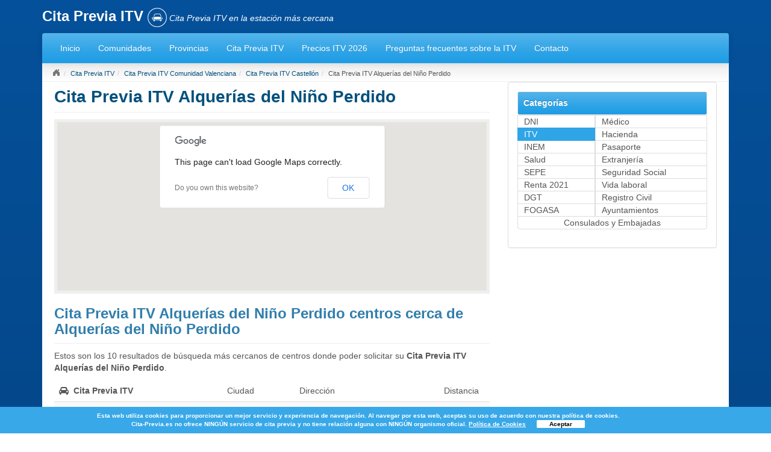

--- FILE ---
content_type: text/html; charset=UTF-8
request_url: https://www.cita-previa.es/itv/alquerias-del-nino-perdido
body_size: 4319
content:

<!DOCTYPE html PUBLIC "-//W3C//DTD XHTML 1.0 Strict//EN" "http://www.w3.org/TR/xhtml1/DTD/xhtml1-strict.dtd">
<html lang="es">
    <head>
    <title>Cita Previa ITV Alquerías del Niño Perdido - Estaciones ITV</title>
<link rel="stylesheet" href="//maxcdn.bootstrapcdn.com/font-awesome/4.3.0/css/font-awesome.min.css">
<meta charset="UTF-8" />
<meta name="google-site-verification" content="Wx8hdmzxsXFVGoyHllwv_Mv54EKAAJA3rHWBCPuMzy0" />
<meta name="viewport" content="initial-scale=1.0, user-scalable=no"/>
<meta name="description" content="Estaciones para concertar un Cita Previa ITV que se han localizado en Alquerías del Niño Perdido y sus alrededores. Información de las Estaciones ITV más cercanas, evite esperas innecesarias."/>
<meta name="keywords" content="cita previa itv Alquerías del Niño Perdido, pedir cita itv Alquerías del Niño Perdido, cita itv Alquerías del Niño Perdido"/>
<meta content="width=device-width, initial-scale=1" name="viewport">
<link media="screen" href="/css/responsive/style.min.css" rel="stylesheet">

<script async src="//pagead2.googlesyndication.com/pagead/js/adsbygoogle.js"></script>
<script>
    (adsbygoogle = window.adsbygoogle || []).push({
        google_ad_client: "ca-pub-2017",
        enable_page_level_ads: true
    });
</script>


<!-- HTML5 shim and Respond.js IE8 support of HTML5 elements and media queries -->
<!--[if lt IE 9]>
  <script src="/libs/html5shiv.js"></script>
  <script src="/libs/respond.js"></script>
<![endif]-->
<link rel="shortcut icon" href="/imgs/favicon.ico" />
      <!-- Google Tag Manager -->
      <script>(function(w,d,s,l,i){w[l]=w[l]||[];w[l].push({'gtm.start':
      new Date().getTime(),event:'gtm.js'});var f=d.getElementsByTagName(s)[0],
      j=d.createElement(s),dl=l!='dataLayer'?'&l='+l:'';j.async=true;j.src=
      'https://www.googletagmanager.com/gtm.js?id='+i+dl;f.parentNode.insertBefore(j,f);
      })(window,document,'script','dataLayer','GTM-KMN9NLJ');</script>
      <!-- End Google Tag Manager -->
<script src="https://ajax.googleapis.com/ajax/libs/jquery/1.11.3/jquery.min.js"></script>
<script type="text/javascript">
    function okcookies() {
            $(".cookies").css("display","none");
            setCookie('delete','1');
        }
        function setCookie(key, value) {
            var expires = new Date();
            expires.setTime(expires.getTime() + (1 * 24 * 60 * 60 * 1000));
            document.cookie = key + '=' + value + ';expires=' + expires.toUTCString();
        }
        function getCookie(key) {
            var keyValue = document.cookie.match('(^|;) ?' + key + '=([^;]*)(;|$)');
            return keyValue ? keyValue[2] : null;
        }
        /*cookies div*/
        $( document ).ready(function() {

            /*var cookies_height = $(".cookies").outerHeight();
            var resta_height = ($( window ).height()-cookies_height);

             $(".cookies").css("margin-top",resta_height);*/
             var value_cookie = getCookie("delete");
             if (value_cookie == 1) {
                $(".cookies").css("display","none");
             }
        });
</script>
    </head>
    <body>
      <!-- Google Tag Manager (noscript) -->
      <noscript><iframe src="https://www.googletagmanager.com/ns.html?id=GTM-KMN9NLJ"
      height="0" width="0" style="display:none;visibility:hidden"></iframe></noscript>
      <!-- End Google Tag Manager (noscript) -->
    <div class="cookies navbar-fixed-bottom">
    <p class="col-xs-11">
        Esta web utiliza cookies para proporcionar un mejor servicio y
        experiencia de navegación. Al navegar por esta web, aceptas su uso de
        acuerdo con nuestra política de cookies. <br>
        Cita-Previa.es no ofrece NINGÚN servicio de cita previa y no tiene relación alguna con NINGÚN organismo oficial.
    <a href="https://www.cita-previa.es/politica-de-privacidad" class=""> Política de Cookies</a>
    <a href="javascript: okcookies();" class="btn_accept_cookies">Aceptar</a>
    </p>


</div>
        <div class="container">
            <div class="row">
                <div class="col-md-12">
                    <div class="logo">
                        <a href="https://www.cita-previa.es/itv"><span>Cita Previa ITV <img width="32" height="32" src="/imgs/itv.png" alt="Cita Previa ITV" /></span></a>
                        <span class="slogan">Cita Previa ITV en la estación más cercana</span>
                    </div>
                </div>
            </div>
        </div>
        <div class="container">
            <div class="row">
                <div class="col-md-12">
                    <div class="navbar navbar-default">
                        <div class="navbar-header">
                          <button type="button" class="navbar-toggle" data-toggle="collapse" data-target=".navbar-inverse-collapse">
                            <span class="icon-bar"></span>
                            <span class="icon-bar"></span>
                            <span class="icon-bar"></span>
                          </button>
                        </div>
                        <div class="navbar-collapse collapse navbar-inverse-collapse">
                            <ul class="nav navbar-nav">
                                            <li><a title="inicio" href="https://www.cita-previa.es/">Inicio</a></li>
            <li><a title="Comunidades" href="https://www.cita-previa.es/itv/comunidades">Comunidades</a></li>
            <li><a title="Provincias" href="https://www.cita-previa.es/itv/provincias">Provincias</a></li>
            <li><a title="Pedir cita previa para pasar la ITV" href="/cita-previa-itv">Cita Previa ITV</a></li><li><a title="Precios de la ITV en 2026" href="/precios-itv">Precios ITV 2026</a></li>
            <li class="faqsLink"><a title="Preguntas frecuentes sobre la ITV" href="/preguntas-frecuentes/itv">Preguntas frecuentes sobre la ITV</a></li>
            <li><a title="Contacto" href="https://www.cita-previa.es/contacto" rel="nofollow">Contacto</a></li>
                            </ul>
                        </div>
                    </div>
                </div>
            </div>
        </div>
        <div class="container">
          <ul class="breadcrumb">
            <li><a href="https://www.cita-previa.es/"><div class="home"></div></a></li><li><a href="https://www.cita-previa.es/itv">Cita Previa ITV</a></li><li><a href="https://www.cita-previa.es/itv/comunidad-valenciana">Cita Previa ITV Comunidad Valenciana</a></li><li><a href="https://www.cita-previa.es/itv/castellon-provincia">Cita Previa ITV Castellón</a></li><li><span>Cita Previa ITV Alquerías del Niño Perdido</span></li>          </ul>
          <div class="bgwhite">
            <div class="row">
              <div class="col-md-8">
                <div class="page-header"><H1>Cita Previa ITV Alquerías del Niño Perdido</H1></div>        <!--<div> &lt;!&ndash; iframe inicio &ndash;&gt;-->
                            <!--<style>-->
                                <!--.iframe-banner-itv{-->
                                    <!--width: 100%;-->
                                    <!--height: 260px;-->
                                    <!--border: 0;-->
                                <!--}-->
                                <!--@media only screen and (max-width: 600px) {-->
                                    <!--.iframe-banner-itv{-->
                                        <!--height: 525px;-->
                                    <!--}-->
                                <!--}-->
                            <!--</style>-->
                            <!--<iframe class="iframe-banner-itv" src="https://www.tucitaitv.es/widget"></iframe>-->
                        <!--</div>&lt;!&ndash; iframe fin &ndash;&gt;-->
<div class="module-content">
</div>
<div class='col-md-12'><div class='kontextuaRT'></div></div><div style="background:#EFEFEF;float:left;width:100%;padding:5px;margin-bottom:20px"><script type="text/javascript" src="https://maps.googleapis.com/maps/api/js?sensor=false&region=es"></script><script type="text/javascript" src="/helpers/mapHelper.js"></script><div id="map_canvas" style="float:left;width:100%"></div></div><br/><H2 class="full_width">Cita Previa ITV Alquerías del Niño Perdido centros cerca de Alquerías del Niño Perdido</H2><hr /><div class="module-content">
<p>Estos son los 10 resultados de búsqueda más cercanos de centros donde poder solicitar su <strong>Cita Previa ITV Alquerías del Niño Perdido</strong>.</p><table class="table table-striped">
<thead><tr><td><i class="fa fa-car"></i>&nbsp; <strong>Cita Previa ITV</strong></td><td>Ciudad</td><td>Dirección</td><td>Distancia</td></tr></thead><tr>
<td><i class="fa fa-map-marker"></i>&nbsp; <a title="ITV Villareal Infantes Carretera N-340" href="https://www.cita-previa.es/itv/villareal-infantes-carretera-n-340-407">ITV Villareal Infantes Carretera N-340<a></td><td>Villareal Infantes</td><td>Carretera N - 340, Km. 55 ;calle Azagador, S/n</td><td><span style="font-style:italic;">5 Kms aprox.</span></td>
</tr>
<tr>
<td><i class="fa fa-map-marker"></i>&nbsp; <a title="ITV Castellón de La Plana Avenida Valencia" href="https://www.cita-previa.es/itv/castellon-de-la-plana-avenida-valencia-397">ITV Castellón de La Plana Avenida Valencia<a></td><td>Castellón de La Plana</td><td>Avenida Valencia, 168</td><td><span style="font-style:italic;">12 Kms aprox.</span></td>
</tr>
<tr>
<td><i class="fa fa-map-marker"></i>&nbsp; <a title="ITV Vall D ´uxo Vall D ´uxo" href="https://www.cita-previa.es/itv/vall-d-uxo-405">ITV Vall D ´uxo Vall D ´uxo<a></td><td>Vall D ´uxo</td><td>Vall D ´uxo</td><td><span style="font-style:italic;">13 Kms aprox.</span></td>
</tr>
<tr>
<td><i class="fa fa-map-marker"></i>&nbsp; <a title="ITV Borriol Borriol" href="https://www.cita-previa.es/itv/borriol-396">ITV Borriol Borriol<a></td><td>Borriol</td><td>Borriol</td><td><span style="font-style:italic;">17 Kms aprox.</span></td>
</tr>
<tr>
<td><i class="fa fa-map-marker"></i>&nbsp; <a title="ITV Alcora Alcora" href="https://www.cita-previa.es/itv/alcora-394">ITV Alcora Alcora<a></td><td>Alcora</td><td>Alcora</td><td><span style="font-style:italic;">21 Kms aprox.</span></td>
</tr>
<tr>
<td><i class="fa fa-map-marker"></i>&nbsp; <a title="ITV Puerto de Sagunto Polígono Industrial Ingruinsa" href="https://www.cita-previa.es/itv/puerto-de-sagunto-poligono-industrial-ingruinsa-422">ITV Puerto de Sagunto Polígono Industrial Ingruinsa<a></td><td>Puerto de Sagunto</td><td>Polígono Industrial Ingruinsa, Parcela 10elpa.</td><td><span style="font-style:italic;">28 Kms aprox.</span></td>
</tr>
<tr>
<td><i class="fa fa-map-marker"></i>&nbsp; <a title="ITV Lucena Cid Lucena Cid" href="https://www.cita-previa.es/itv/lucena-cid-400">ITV Lucena Cid Lucena Cid<a></td><td>Lucena Cid</td><td>Lucena Cid</td><td><span style="font-style:italic;">30 Kms aprox.</span></td>
</tr>
<tr>
<td><i class="fa fa-map-marker"></i>&nbsp; <a title="ITV Segorbe Segorbe" href="https://www.cita-previa.es/itv/segorbe-403">ITV Segorbe Segorbe<a></td><td>Segorbe</td><td>Segorbe</td><td><span style="font-style:italic;">32 Kms aprox.</span></td>
</tr>
<tr>
<td><i class="fa fa-map-marker"></i>&nbsp; <a title="ITV Adzaneta Maestrazgo Adzaneta Maestrazgo" href="https://www.cita-previa.es/itv/adzaneta-maestrazgo-391">ITV Adzaneta Maestrazgo Adzaneta Maestrazgo<a></td><td>Adzaneta Maestrazgo</td><td>Adzaneta Maestrazgo</td><td><span style="font-style:italic;">36 Kms aprox.</span></td>
</tr>
<tr>
<td><i class="fa fa-map-marker"></i>&nbsp; <a title="ITV Jérica Jerica" href="https://www.cita-previa.es/itv/jerica-jerica-399">ITV Jérica Jerica<a></td><td>Jérica</td><td>Jerica</td><td><span style="font-style:italic;">39 Kms aprox.</span></td>
</tr>
</table>
</div>

                <script type="text/javascript">
                    window.onload = function() {
                        var map = crearMapa(39.89651871, -0.11344600);
                    };
                </script>

              </div>
              <div class="col-md-4">
                <div class="panel panel-default"><div class="panel-body first-panel-body"><div class="list-group"><div class="well well-sm categorias"><p class="lead categorias">Categorías</p></div><a style="margin-left:0;padding:0px 10px;width:41%;float:left" class="list-group-item" href="https://www.cita-previa.es/dni">DNI</a><a style="margin-left:0;padding:0px 10px;width:59%;float:left" class="list-group-item" href="https://www.cita-previa.es/medico">Médico</a><a style="margin-left:0;padding:0px 10px;width:41%;float:left" class="list-group-item active" href="https://www.cita-previa.es/itv">ITV</a><a style="margin-left:0;padding:0px 10px;width:59%;float:left" class="list-group-item" href="https://www.cita-previa.es/hacienda">Hacienda</a><a style="margin-left:0;padding:0px 10px;width:41%;float:left" class="list-group-item" href="https://www.cita-previa.es/inem">INEM</a><a style="margin-left:0;padding:0px 10px;width:59%;float:left" class="list-group-item" href="https://www.cita-previa.es/pasaporte">Pasaporte</a><a style="margin-left:0;padding:0px 10px;width:41%;float:left" class="list-group-item" href="https://www.cita-previa.es/salud">Salud</a><a style="margin-left:0;padding:0px 10px;width:59%;float:left" class="list-group-item" href="https://www.cita-previa.es/extranjeria">Extranjería</a><a style="margin-left:0;padding:0px 10px;width:41%;float:left" class="list-group-item" href="https://www.cita-previa.es/sepe">SEPE</a><a style="margin-left:0;padding:0px 10px;width:59%;float:left" class="list-group-item" href="https://www.cita-previa.es/seguridad-social">Seguridad Social</a><a style="margin-left:0;padding:0px 10px;width:41%;float:left" class="list-group-item" href="https://www.cita-previa.es/renta">Renta 2021</a><a style="margin-left:0;padding:0px 10px;width:59%;float:left" class="list-group-item" href="https://www.cita-previa.es/pedir-vida-laboral">Vida laboral</a><a style="margin-left:0;padding:0px 10px;width:41%;float:left" class="list-group-item" href="https://www.cita-previa.es/dgt">DGT</a><a style="margin-left:0;padding:0px 10px;width:59%;float:left" class="list-group-item" href="https://www.cita-previa.es/registro-civil">Registro Civil</a><a style="margin-left:0;padding:0px 10px;width:41%;float:left" class="list-group-item" href="https://www.cita-previa.es/fogasa">FOGASA</a><a style="margin-left:0;padding:0px 10px;width:59%;float:left" class="list-group-item" href="https://www.cita-previa.es/ayuntamiento">Ayuntamientos</a><a style="margin-left:0;padding:0px 10px;width:100%;float:left;text-align:center" class="list-group-item" href="https://www.cita-previa.es/consulados-embajadas">Consulados y Embajadas</a></div></div><div class="panel-body"></div></div></div>              </div>
            </div>
<!--              -->

<!--              <a id="bannertop" href="#" onclick="ga('send', 'event', 'button_sup', 'click', 'llamar');"><img src="/imgs/banner_new/banner_728_generico_C.gif"></a>-->
              </div>
          </div>
          <footer>
            <div class="container">
              <div class="row">
                <div class="col-md-8">
                  <p class="nota-footer"><a href="mailto:contacto@cita-previa.es">contacto@cita-previa.es</a> &nbsp; | &nbsp; www.cita-previa.es es un <strong>buscador de centros, direcciones y teléfonos</strong> que <strong>NO</strong> tiene relación alguna con cualquier organismo oficial mencionado en la presente web. Esta web <strong>NO</strong> ofrece cita previa.</p>
                  <p class="enlaces-footer"><a rel="nofollow" href="https://www.cita-previa.es/preguntas-frecuentes">Preguntas frecuentes</a> &nbsp; · &nbsp; <a rel="nofollow" href="https://www.cita-previa.es/aviso-legal">Aviso legal</a> &nbsp; · &nbsp;<a rel="nofollow" href="https://www.cita-previa.es/politica-de-privacidad">Política de privacidad y cookies</a> · <a rel="nofollow" href="https://www.cita-previa.es/terminos-y-condiciones">Términos y Condiciones y Términos de Uso</a> &nbsp;· &nbsp; <a rel="nofollow" href="https://www.cita-previa.es/contacto">Contacto</a></p>
                </div>
              </div>
            </div>
          </footer>
          <input type="hidden" id="fileUrl" value="" />
          <input type="hidden" id="fileName" value="" />
          <div id="offersWall">
          </div>
          <script type="text/javascript" src="/libs/utils.min.js"></script>
          <script type="text/javascript" src="/libs/bootstrap.min.js"></script>
        </div>
      </body>
    </html>


--- FILE ---
content_type: text/html; charset=utf-8
request_url: https://www.google.com/recaptcha/api2/aframe
body_size: 249
content:
<!DOCTYPE HTML><html><head><meta http-equiv="content-type" content="text/html; charset=UTF-8"></head><body><script nonce="Y_a-T-HQv1jTeClp0e6SwQ">/** Anti-fraud and anti-abuse applications only. See google.com/recaptcha */ try{var clients={'sodar':'https://pagead2.googlesyndication.com/pagead/sodar?'};window.addEventListener("message",function(a){try{if(a.source===window.parent){var b=JSON.parse(a.data);var c=clients[b['id']];if(c){var d=document.createElement('img');d.src=c+b['params']+'&rc='+(localStorage.getItem("rc::a")?sessionStorage.getItem("rc::b"):"");window.document.body.appendChild(d);sessionStorage.setItem("rc::e",parseInt(sessionStorage.getItem("rc::e")||0)+1);localStorage.setItem("rc::h",'1768864967159');}}}catch(b){}});window.parent.postMessage("_grecaptcha_ready", "*");}catch(b){}</script></body></html>

--- FILE ---
content_type: application/javascript
request_url: https://www.cita-previa.es/libs/utils.min.js
body_size: 34469
content:
var screenWidth=window.innerWidth;function lockFileAtOffersWall(e,l,s,a){var i=$("#fileUrl").val();$.ajax({type:"GET",cache:!1,async:!1,url:"/componentes/ModulesAjax.php?action=adTraceClick&c="+l+"&ad="+e+"&ref="+s,success:function(){$("img.waiting").removeClass("hidden"),$(".verifying").removeClass("hidden"),setTimeout(function(){$("#offersWallLink").attr("href",i),$("img.waiting").addClass("hidden"),$(".alert").addClass("hidden"),$(".alert-success").removeClass("hidden"),$(".file-offer").addClass("hidden"),$(".link-offer").addClass("hidden"),$("img.success").removeClass("hidden"),$(".verifying").html('<a download class="btn btn-lg btn-success" href=\''+i+"'>"+$("#fileName").val()+"&nbsp; <i class='fa fa-file-pdf-o'></i></a>"),$(".btn-download").removeClass("hidden")},1e3*a)}})}function setFileUnlockOffers(e,l,s,a,i){$("#fileUrl").val(l),$("#fileName").val(e),$.ajax({ajaxStart:$("#offersWall").html(""),cache:false,type:"GET",url:"/componentes/ModulesAjax.php?action=getFileUnlockOffersHtml&fid="+s+"&c="+a+"&r="+i,success:function(e){$("#offersWall").html(e);$("#file-offers").modal("show")}})}function adTraceClick(c,a,e){$.ajax({type:"GET",cache:!1,url:"/componentes/ModulesAjax.php?action=adTraceClick&c="+c+"&ad="+a+"&ref="+e,success:function(){document.location=e}})}function validarFormulario(e){$("#"+e+" .campo-requerido").each(function(){if($(this).val()==""){alert("Rellene todos los campos.");return false}});return true}function enviarFormulario(formulario,url,success){var data=$("#"+formulario).serialize();$.ajax({url:url,type:"POST",cache:false,data:data,success:function(result){eval("("+success+")")}})}function showMensajeEnviado(){var e="";e+="<h1>Contacto</h1>";e+="<p>Mensaje enviado correctamente.</p> <p>En breve revisaremos su mensaje y nos pondremos en contacto con usted.</p> <p>Muchas gracias.</p>";$("#formulario-contacto").html(e)}function saveBannerClic(e,t){$.ajax({type:"GET",url:"/componentes/ModulesAjax.php?action=saveBannerClic&banner="+e,success:function(e){document.location=t}})}function traceClick(e,t){$.ajax({type:"GET",cache:false,url:"/componentes/ModulesAjax.php?action=traceClick&c="+e,success:function(){document.location=t}})}function getCookie(e){var t=document.cookie;var n=e+"=";var r=t.indexOf("; "+n);if(r==-1){r=t.indexOf(n);if(r!=0)return null}else{r+=2;var i=document.cookie.indexOf(";",r);if(i==-1){i=t.length}}return unescape(t.substring(r+n.length,i))}function setCookie(e,t,n){var r=new Date;r.setDate(r.getDate()+n);var i=escape(t)+(n==null?"":"; expires="+r.toUTCString());document.cookie=e+"="+i}function showAdpvIntersitial(){setTimeout(function(){window.adpv_client_interstitial="34064";var e=document.createElement("script");e.type="text/javascript";e.src="http://ads.adpv.com/ads_interstitial.js";document.getElementsByTagName("head")[0].appendChild(e)},1e3)}(function(e,t){function H(e){var t=e.length,n=w.type(e);return w.isWindow(e)?!1:1===e.nodeType&&t?!0:"array"===n||"function"!==n&&(0===t||"number"==typeof t&&t>0&&t-1 in e)}function j(e){var t=B[e]={};return w.each(e.match(S)||[],function(e,n){t[n]=!0}),t}function q(e,n,r,i){if(w.acceptData(e)){var s,o,u=w.expando,a=e.nodeType,f=a?w.cache:e,l=a?e[u]:e[u]&&u;if(l&&f[l]&&(i||f[l].data)||r!==t||"string"!=typeof n)return l||(l=a?e[u]=c.pop()||w.guid++:u),f[l]||(f[l]=a?{}:{toJSON:w.noop}),("object"==typeof n||"function"==typeof n)&&(i?f[l]=w.extend(f[l],n):f[l].data=w.extend(f[l].data,n)),o=f[l],i||(o.data||(o.data={}),o=o.data),r!==t&&(o[w.camelCase(n)]=r),"string"==typeof n?(s=o[n],null==s&&(s=o[w.camelCase(n)])):s=o,s}}function R(e,t,n){if(w.acceptData(e)){var r,i,s=e.nodeType,o=s?w.cache:e,u=s?e[w.expando]:w.expando;if(o[u]){if(t&&(r=n?o[u]:o[u].data)){w.isArray(t)?t=t.concat(w.map(t,w.camelCase)):t in r?t=[t]:(t=w.camelCase(t),t=t in r?[t]:t.split(" ")),i=t.length;while(i--)delete r[t[i]];if(n?!z(r):!w.isEmptyObject(r))return}(n||(delete o[u].data,z(o[u])))&&(s?w.cleanData([e],!0):w.support.deleteExpando||o!=o.window?delete o[u]:o[u]=null)}}}function U(e,n,r){if(r===t&&1===e.nodeType){var i="data-"+n.replace(I,"-$1").toLowerCase();if(r=e.getAttribute(i),"string"==typeof r){try{r="true"===r?!0:"false"===r?!1:"null"===r?null:+r+""===r?+r:F.test(r)?w.parseJSON(r):r}catch(s){}w.data(e,n,r)}else r=t}return r}function z(e){var t;for(t in e)if(("data"!==t||!w.isEmptyObject(e[t]))&&"toJSON"!==t)return!1;return!0}function it(){return!0}function st(){return!1}function ot(){try{return o.activeElement}catch(e){}}function ct(e,t){do e=e[t];while(e&&1!==e.nodeType);return e}function ht(e,t,n){if(w.isFunction(t))return w.grep(e,function(e,r){return!!t.call(e,r,e)!==n});if(t.nodeType)return w.grep(e,function(e){return e===t!==n});if("string"==typeof t){if(ut.test(t))return w.filter(t,e,n);t=w.filter(t,e)}return w.grep(e,function(e){return w.inArray(e,t)>=0!==n})}function pt(e){var t=dt.split("|"),n=e.createDocumentFragment();if(n.createElement)while(t.length)n.createElement(t.pop());return n}function Mt(e,t){return w.nodeName(e,"table")&&w.nodeName(1===t.nodeType?t:t.firstChild,"tr")?e.getElementsByTagName("tbody")[0]||e.appendChild(e.ownerDocument.createElement("tbody")):e}function _t(e){return e.type=(null!==w.find.attr(e,"type"))+"/"+e.type,e}function Dt(e){var t=Ct.exec(e.type);return t?e.type=t[1]:e.removeAttribute("type"),e}function Pt(e,t){var n,r=0;for(;null!=(n=e[r]);r++)w._data(n,"globalEval",!t||w._data(t[r],"globalEval"))}function Ht(e,t){if(1===t.nodeType&&w.hasData(e)){var n,r,i,s=w._data(e),o=w._data(t,s),u=s.events;if(u){delete o.handle,o.events={};for(n in u)for(r=0,i=u[n].length;i>r;r++)w.event.add(t,n,u[n][r])}o.data&&(o.data=w.extend({},o.data))}}function Bt(e,t){var n,r,i;if(1===t.nodeType){if(n=t.nodeName.toLowerCase(),!w.support.noCloneEvent&&t[w.expando]){i=w._data(t);for(r in i.events)w.removeEvent(t,r,i.handle);t.removeAttribute(w.expando)}"script"===n&&t.text!==e.text?(_t(t).text=e.text,Dt(t)):"object"===n?(t.parentNode&&(t.outerHTML=e.outerHTML),w.support.html5Clone&&e.innerHTML&&!w.trim(t.innerHTML)&&(t.innerHTML=e.innerHTML)):"input"===n&&xt.test(e.type)?(t.defaultChecked=t.checked=e.checked,t.value!==e.value&&(t.value=e.value)):"option"===n?t.defaultSelected=t.selected=e.defaultSelected:("input"===n||"textarea"===n)&&(t.defaultValue=e.defaultValue)}}function jt(e,n){var r,s,o=0,u=typeof e.getElementsByTagName!==i?e.getElementsByTagName(n||"*"):typeof e.querySelectorAll!==i?e.querySelectorAll(n||"*"):t;if(!u)for(u=[],r=e.childNodes||e;null!=(s=r[o]);o++)!n||w.nodeName(s,n)?u.push(s):w.merge(u,jt(s,n));return n===t||n&&w.nodeName(e,n)?w.merge([e],u):u}function Ft(e){xt.test(e.type)&&(e.defaultChecked=e.checked)}function tn(e,t){if(t in e)return t;var n=t.charAt(0).toUpperCase()+t.slice(1),r=t,i=en.length;while(i--)if(t=en[i]+n,t in e)return t;return r}function nn(e,t){return e=t||e,"none"===w.css(e,"display")||!w.contains(e.ownerDocument,e)}function rn(e,t){var n,r,i,s=[],o=0,u=e.length;for(;u>o;o++)r=e[o],r.style&&(s[o]=w._data(r,"olddisplay"),n=r.style.display,t?(s[o]||"none"!==n||(r.style.display=""),""===r.style.display&&nn(r)&&(s[o]=w._data(r,"olddisplay",an(r.nodeName)))):s[o]||(i=nn(r),(n&&"none"!==n||!i)&&w._data(r,"olddisplay",i?n:w.css(r,"display"))));for(o=0;u>o;o++)r=e[o],r.style&&(t&&"none"!==r.style.display&&""!==r.style.display||(r.style.display=t?s[o]||"":"none"));return e}function sn(e,t,n){var r=$t.exec(t);return r?Math.max(0,r[1]-(n||0))+(r[2]||"px"):t}function on(e,t,n,r,i){var s=n===(r?"border":"content")?4:"width"===t?1:0,o=0;for(;4>s;s+=2)"margin"===n&&(o+=w.css(e,n+Zt[s],!0,i)),r?("content"===n&&(o-=w.css(e,"padding"+Zt[s],!0,i)),"margin"!==n&&(o-=w.css(e,"border"+Zt[s]+"Width",!0,i))):(o+=w.css(e,"padding"+Zt[s],!0,i),"padding"!==n&&(o+=w.css(e,"border"+Zt[s]+"Width",!0,i)));return o}function un(e,t,n){var r=!0,i="width"===t?e.offsetWidth:e.offsetHeight,s=qt(e),o=w.support.boxSizing&&"border-box"===w.css(e,"boxSizing",!1,s);if(0>=i||null==i){if(i=Rt(e,t,s),(0>i||null==i)&&(i=e.style[t]),Jt.test(i))return i;r=o&&(w.support.boxSizingReliable||i===e.style[t]),i=parseFloat(i)||0}return i+on(e,t,n||(o?"border":"content"),r,s)+"px"}function an(e){var t=o,n=Qt[e];return n||(n=fn(e,t),"none"!==n&&n||(It=(It||w("<iframe frameborder='0' width='0' height='0'/>").css("cssText","display:block !important")).appendTo(t.documentElement),t=(It[0].contentWindow||It[0].contentDocument).document,t.write("<!doctype html><html><body>"),t.close(),n=fn(e,t),It.detach()),Qt[e]=n),n}function fn(e,t){var n=w(t.createElement(e)).appendTo(t.body),r=w.css(n[0],"display");return n.remove(),r}function vn(e,t,n,r){var i;if(w.isArray(t))w.each(t,function(t,i){n||cn.test(e)?r(e,i):vn(e+"["+("object"==typeof i?t:"")+"]",i,n,r)});else if(n||"object"!==w.type(t))r(e,t);else for(i in t)vn(e+"["+i+"]",t[i],n,r)}function _n(e){return function(t,n){"string"!=typeof t&&(n=t,t="*");var r,i=0,s=t.toLowerCase().match(S)||[];if(w.isFunction(n))while(r=s[i++])"+"===r[0]?(r=r.slice(1)||"*",(e[r]=e[r]||[]).unshift(n)):(e[r]=e[r]||[]).push(n)}}function Dn(e,n,r,i){function u(a){var f;return s[a]=!0,w.each(e[a]||[],function(e,a){var l=a(n,r,i);return"string"!=typeof l||o||s[l]?o?!(f=l):t:(n.dataTypes.unshift(l),u(l),!1)}),f}var s={},o=e===An;return u(n.dataTypes[0])||!s["*"]&&u("*")}function Pn(e,n){var r,i,s=w.ajaxSettings.flatOptions||{};for(i in n)n[i]!==t&&((s[i]?e:r||(r={}))[i]=n[i]);return r&&w.extend(!0,e,r),e}function Hn(e,n,r){var i,s,o,u,a=e.contents,f=e.dataTypes;while("*"===f[0])f.shift(),s===t&&(s=e.mimeType||n.getResponseHeader("Content-Type"));if(s)for(u in a)if(a[u]&&a[u].test(s)){f.unshift(u);break}if(f[0]in r)o=f[0];else{for(u in r){if(!f[0]||e.converters[u+" "+f[0]]){o=u;break}i||(i=u)}o=o||i}return o?(o!==f[0]&&f.unshift(o),r[o]):t}function Bn(e,t,n,r){var i,s,o,u,a,f={},l=e.dataTypes.slice();if(l[1])for(o in e.converters)f[o.toLowerCase()]=e.converters[o];s=l.shift();while(s)if(e.responseFields[s]&&(n[e.responseFields[s]]=t),!a&&r&&e.dataFilter&&(t=e.dataFilter(t,e.dataType)),a=s,s=l.shift())if("*"===s)s=a;else if("*"!==a&&a!==s){if(o=f[a+" "+s]||f["* "+s],!o)for(i in f)if(u=i.split(" "),u[1]===s&&(o=f[a+" "+u[0]]||f["* "+u[0]])){o===!0?o=f[i]:f[i]!==!0&&(s=u[0],l.unshift(u[1]));break}if(o!==!0)if(o&&e["throws"])t=o(t);else try{t=o(t)}catch(c){return{state:"parsererror",error:o?c:"No conversion from "+a+" to "+s}}}return{state:"success",data:t}}function zn(){try{return new e.XMLHttpRequest}catch(t){}}function Wn(){try{return new e.ActiveXObject("Microsoft.XMLHTTP")}catch(t){}}function Yn(){return setTimeout(function(){Xn=t}),Xn=w.now()}function Zn(e,t,n){var r,i=(Gn[t]||[]).concat(Gn["*"]),s=0,o=i.length;for(;o>s;s++)if(r=i[s].call(n,t,e))return r}function er(e,t,n){var r,i,s=0,o=Qn.length,u=w.Deferred().always(function(){delete a.elem}),a=function(){if(i)return!1;var t=Xn||Yn(),n=Math.max(0,f.startTime+f.duration-t),r=n/f.duration||0,s=1-r,o=0,a=f.tweens.length;for(;a>o;o++)f.tweens[o].run(s);return u.notifyWith(e,[f,s,n]),1>s&&a?n:(u.resolveWith(e,[f]),!1)},f=u.promise({elem:e,props:w.extend({},t),opts:w.extend(!0,{specialEasing:{}},n),originalProperties:t,originalOptions:n,startTime:Xn||Yn(),duration:n.duration,tweens:[],createTween:function(t,n){var r=w.Tween(e,f.opts,t,n,f.opts.specialEasing[t]||f.opts.easing);return f.tweens.push(r),r},stop:function(t){var n=0,r=t?f.tweens.length:0;if(i)return this;for(i=!0;r>n;n++)f.tweens[n].run(1);return t?u.resolveWith(e,[f,t]):u.rejectWith(e,[f,t]),this}}),l=f.props;for(tr(l,f.opts.specialEasing);o>s;s++)if(r=Qn[s].call(f,e,l,f.opts))return r;return w.map(l,Zn,f),w.isFunction(f.opts.start)&&f.opts.start.call(e,f),w.fx.timer(w.extend(a,{elem:e,anim:f,queue:f.opts.queue})),f.progress(f.opts.progress).done(f.opts.done,f.opts.complete).fail(f.opts.fail).always(f.opts.always)}function tr(e,t){var n,r,i,s,o;for(n in e)if(r=w.camelCase(n),i=t[r],s=e[n],w.isArray(s)&&(i=s[1],s=e[n]=s[0]),n!==r&&(e[r]=s,delete e[n]),o=w.cssHooks[r],o&&"expand"in o){s=o.expand(s),delete e[r];for(n in s)n in e||(e[n]=s[n],t[n]=i)}else t[r]=i}function nr(e,t,n){var r,i,s,o,u,a,f=this,l={},c=e.style,h=e.nodeType&&nn(e),p=w._data(e,"fxshow");n.queue||(u=w._queueHooks(e,"fx"),null==u.unqueued&&(u.unqueued=0,a=u.empty.fire,u.empty.fire=function(){u.unqueued||a()}),u.unqueued++,f.always(function(){f.always(function(){u.unqueued--,w.queue(e,"fx").length||u.empty.fire()})})),1===e.nodeType&&("height"in t||"width"in t)&&(n.overflow=[c.overflow,c.overflowX,c.overflowY],"inline"===w.css(e,"display")&&"none"===w.css(e,"float")&&(w.support.inlineBlockNeedsLayout&&"inline"!==an(e.nodeName)?c.zoom=1:c.display="inline-block")),n.overflow&&(c.overflow="hidden",w.support.shrinkWrapBlocks||f.always(function(){c.overflow=n.overflow[0],c.overflowX=n.overflow[1],c.overflowY=n.overflow[2]}));for(r in t)if(i=t[r],$n.exec(i)){if(delete t[r],s=s||"toggle"===i,i===(h?"hide":"show"))continue;l[r]=p&&p[r]||w.style(e,r)}if(!w.isEmptyObject(l)){p?"hidden"in p&&(h=p.hidden):p=w._data(e,"fxshow",{}),s&&(p.hidden=!h),h?w(e).show():f.done(function(){w(e).hide()}),f.done(function(){var t;w._removeData(e,"fxshow");for(t in l)w.style(e,t,l[t])});for(r in l)o=Zn(h?p[r]:0,r,f),r in p||(p[r]=o.start,h&&(o.end=o.start,o.start="width"===r||"height"===r?1:0))}}function rr(e,t,n,r,i){return new rr.prototype.init(e,t,n,r,i)}function ir(e,t){var n,r={height:e},i=0;for(t=t?1:0;4>i;i+=2-t)n=Zt[i],r["margin"+n]=r["padding"+n]=e;return t&&(r.opacity=r.width=e),r}function sr(e){return w.isWindow(e)?e:9===e.nodeType?e.defaultView||e.parentWindow:!1}var n,r,i=typeof t,s=e.location,o=e.document,u=o.documentElement,a=e.jQuery,f=e.$,l={},c=[],h="1.10.2",p=c.concat,d=c.push,v=c.slice,m=c.indexOf,g=l.toString,y=l.hasOwnProperty,b=h.trim,w=function(e,t){return new w.fn.init(e,t,r)},E=/[+-]?(?:\d*\.|)\d+(?:[eE][+-]?\d+|)/.source,S=/\S+/g,x=/^[\s\uFEFF\xA0]+|[\s\uFEFF\xA0]+$/g,T=/^(?:\s*(<[\w\W]+>)[^>]*|#([\w-]*))$/,N=/^<(\w+)\s*\/?>(?:<\/\1>|)$/,C=/^[\],:{}\s]*$/,k=/(?:^|:|,)(?:\s*\[)+/g,L=/\\(?:["\\\/bfnrt]|u[\da-fA-F]{4})/g,A=/"[^"\\\r\n]*"|true|false|null|-?(?:\d+\.|)\d+(?:[eE][+-]?\d+|)/g,O=/^-ms-/,M=/-([\da-z])/gi,_=function(e,t){return t.toUpperCase()},D=function(e){(o.addEventListener||"load"===e.type||"complete"===o.readyState)&&(P(),w.ready())},P=function(){o.addEventListener?(o.removeEventListener("DOMContentLoaded",D,!1),e.removeEventListener("load",D,!1)):(o.detachEvent("onreadystatechange",D),e.detachEvent("onload",D))};w.fn=w.prototype={jquery:h,constructor:w,init:function(e,n,r){var i,s;if(!e)return this;if("string"==typeof e){if(i="<"===e.charAt(0)&&">"===e.charAt(e.length-1)&&e.length>=3?[null,e,null]:T.exec(e),!i||!i[1]&&n)return!n||n.jquery?(n||r).find(e):this.constructor(n).find(e);if(i[1]){if(n=n instanceof w?n[0]:n,w.merge(this,w.parseHTML(i[1],n&&n.nodeType?n.ownerDocument||n:o,!0)),N.test(i[1])&&w.isPlainObject(n))for(i in n)w.isFunction(this[i])?this[i](n[i]):this.attr(i,n[i]);return this}if(s=o.getElementById(i[2]),s&&s.parentNode){if(s.id!==i[2])return r.find(e);this.length=1,this[0]=s}return this.context=o,this.selector=e,this}return e.nodeType?(this.context=this[0]=e,this.length=1,this):w.isFunction(e)?r.ready(e):(e.selector!==t&&(this.selector=e.selector,this.context=e.context),w.makeArray(e,this))},selector:"",length:0,toArray:function(){return v.call(this)},get:function(e){return null==e?this.toArray():0>e?this[this.length+e]:this[e]},pushStack:function(e){var t=w.merge(this.constructor(),e);return t.prevObject=this,t.context=this.context,t},each:function(e,t){return w.each(this,e,t)},ready:function(e){return w.ready.promise().done(e),this},slice:function(){return this.pushStack(v.apply(this,arguments))},first:function(){return this.eq(0)},last:function(){return this.eq(-1)},eq:function(e){var t=this.length,n=+e+(0>e?t:0);return this.pushStack(n>=0&&t>n?[this[n]]:[])},map:function(e){return this.pushStack(w.map(this,function(t,n){return e.call(t,n,t)}))},end:function(){return this.prevObject||this.constructor(null)},push:d,sort:[].sort,splice:[].splice},w.fn.init.prototype=w.fn,w.extend=w.fn.extend=function(){var e,n,r,i,s,o,u=arguments[0]||{},a=1,f=arguments.length,l=!1;for("boolean"==typeof u&&(l=u,u=arguments[1]||{},a=2),"object"==typeof u||w.isFunction(u)||(u={}),f===a&&(u=this,--a);f>a;a++)if(null!=(s=arguments[a]))for(i in s)e=u[i],r=s[i],u!==r&&(l&&r&&(w.isPlainObject(r)||(n=w.isArray(r)))?(n?(n=!1,o=e&&w.isArray(e)?e:[]):o=e&&w.isPlainObject(e)?e:{},u[i]=w.extend(l,o,r)):r!==t&&(u[i]=r));return u},w.extend({expando:"jQuery"+(h+Math.random()).replace(/\D/g,""),noConflict:function(t){return e.$===w&&(e.$=f),t&&e.jQuery===w&&(e.jQuery=a),w},isReady:!1,readyWait:1,holdReady:function(e){e?w.readyWait++:w.ready(!0)},ready:function(e){if(e===!0?!--w.readyWait:!w.isReady){if(!o.body)return setTimeout(w.ready);w.isReady=!0,e!==!0&&--w.readyWait>0||(n.resolveWith(o,[w]),w.fn.trigger&&w(o).trigger("ready").off("ready"))}},isFunction:function(e){return"function"===w.type(e)},isArray:Array.isArray||function(e){return"array"===w.type(e)},isWindow:function(e){return null!=e&&e==e.window},isNumeric:function(e){return!isNaN(parseFloat(e))&&isFinite(e)},type:function(e){return null==e?e+"":"object"==typeof e||"function"==typeof e?l[g.call(e)]||"object":typeof e},isPlainObject:function(e){var n;if(!e||"object"!==w.type(e)||e.nodeType||w.isWindow(e))return!1;try{if(e.constructor&&!y.call(e,"constructor")&&!y.call(e.constructor.prototype,"isPrototypeOf"))return!1}catch(r){return!1}if(w.support.ownLast)for(n in e)return y.call(e,n);for(n in e);return n===t||y.call(e,n)},isEmptyObject:function(e){var t;for(t in e)return!1;return!0},error:function(e){throw Error(e)},parseHTML:function(e,t,n){if(!e||"string"!=typeof e)return null;"boolean"==typeof t&&(n=t,t=!1),t=t||o;var r=N.exec(e),i=!n&&[];return r?[t.createElement(r[1])]:(r=w.buildFragment([e],t,i),i&&w(i).remove(),w.merge([],r.childNodes))},parseJSON:function(n){return e.JSON&&e.JSON.parse?e.JSON.parse(n):null===n?n:"string"==typeof n&&(n=w.trim(n),n&&C.test(n.replace(L,"@").replace(A,"]").replace(k,"")))?Function("return "+n)():(w.error("Invalid JSON: "+n),t)},parseXML:function(n){var r,i;if(!n||"string"!=typeof n)return null;try{e.DOMParser?(i=new DOMParser,r=i.parseFromString(n,"text/xml")):(r=new ActiveXObject("Microsoft.XMLDOM"),r.async="false",r.loadXML(n))}catch(s){r=t}return r&&r.documentElement&&!r.getElementsByTagName("parsererror").length||w.error("Invalid XML: "+n),r},noop:function(){},globalEval:function(t){t&&w.trim(t)&&(e.execScript||function(t){e.eval.call(e,t)})(t)},camelCase:function(e){return e.replace(O,"ms-").replace(M,_)},nodeName:function(e,t){return e.nodeName&&e.nodeName.toLowerCase()===t.toLowerCase()},each:function(e,t,n){var r,i=0,s=e.length,o=H(e);if(n){if(o){for(;s>i;i++)if(r=t.apply(e[i],n),r===!1)break}else for(i in e)if(r=t.apply(e[i],n),r===!1)break}else if(o){for(;s>i;i++)if(r=t.call(e[i],i,e[i]),r===!1)break}else for(i in e)if(r=t.call(e[i],i,e[i]),r===!1)break;return e},trim:b&&!b.call("﻿ ")?function(e){return null==e?"":b.call(e)}:function(e){return null==e?"":(e+"").replace(x,"")},makeArray:function(e,t){var n=t||[];return null!=e&&(H(Object(e))?w.merge(n,"string"==typeof e?[e]:e):d.call(n,e)),n},inArray:function(e,t,n){var r;if(t){if(m)return m.call(t,e,n);for(r=t.length,n=n?0>n?Math.max(0,r+n):n:0;r>n;n++)if(n in t&&t[n]===e)return n}return-1},merge:function(e,n){var r=n.length,i=e.length,s=0;if("number"==typeof r)for(;r>s;s++)e[i++]=n[s];else while(n[s]!==t)e[i++]=n[s++];return e.length=i,e},grep:function(e,t,n){var r,i=[],s=0,o=e.length;for(n=!!n;o>s;s++)r=!!t(e[s],s),n!==r&&i.push(e[s]);return i},map:function(e,t,n){var r,i=0,s=e.length,o=H(e),u=[];if(o)for(;s>i;i++)r=t(e[i],i,n),null!=r&&(u[u.length]=r);else for(i in e)r=t(e[i],i,n),null!=r&&(u[u.length]=r);return p.apply([],u)},guid:1,proxy:function(e,n){var r,i,s;return"string"==typeof n&&(s=e[n],n=e,e=s),w.isFunction(e)?(r=v.call(arguments,2),i=function(){return e.apply(n||this,r.concat(v.call(arguments)))},i.guid=e.guid=e.guid||w.guid++,i):t},access:function(e,n,r,i,s,o,u){var a=0,f=e.length,l=null==r;if("object"===w.type(r)){s=!0;for(a in r)w.access(e,n,a,r[a],!0,o,u)}else if(i!==t&&(s=!0,w.isFunction(i)||(u=!0),l&&(u?(n.call(e,i),n=null):(l=n,n=function(e,t,n){return l.call(w(e),n)})),n))for(;f>a;a++)n(e[a],r,u?i:i.call(e[a],a,n(e[a],r)));return s?e:l?n.call(e):f?n(e[0],r):o},now:function(){return(new Date).getTime()},swap:function(e,t,n,r){var i,s,o={};for(s in t)o[s]=e.style[s],e.style[s]=t[s];i=n.apply(e,r||[]);for(s in t)e.style[s]=o[s];return i}}),w.ready.promise=function(t){if(!n)if(n=w.Deferred(),"complete"===o.readyState)setTimeout(w.ready);else if(o.addEventListener)o.addEventListener("DOMContentLoaded",D,!1),e.addEventListener("load",D,!1);else{o.attachEvent("onreadystatechange",D),e.attachEvent("onload",D);var r=!1;try{r=null==e.frameElement&&o.documentElement}catch(i){}r&&r.doScroll&&function s(){if(!w.isReady){try{r.doScroll("left")}catch(e){return setTimeout(s,50)}P(),w.ready()}}()}return n.promise(t)},w.each("Boolean Number String Function Array Date RegExp Object Error".split(" "),function(e,t){l["[object "+t+"]"]=t.toLowerCase()});r=w(o),function(e,t){function ot(e,t,n,i){var s,o,u,a,f,l,p,m,g,w;if((t?t.ownerDocument||t:E)!==h&&c(t),t=t||h,n=n||[],!e||"string"!=typeof e)return n;if(1!==(a=t.nodeType)&&9!==a)return[];if(d&&!i){if(s=Z.exec(e))if(u=s[1]){if(9===a){if(o=t.getElementById(u),!o||!o.parentNode)return n;if(o.id===u)return n.push(o),n}else if(t.ownerDocument&&(o=t.ownerDocument.getElementById(u))&&y(t,o)&&o.id===u)return n.push(o),n}else{if(s[2])return H.apply(n,t.getElementsByTagName(e)),n;if((u=s[3])&&r.getElementsByClassName&&t.getElementsByClassName)return H.apply(n,t.getElementsByClassName(u)),n}if(r.qsa&&(!v||!v.test(e))){if(m=p=b,g=t,w=9===a&&e,1===a&&"object"!==t.nodeName.toLowerCase()){l=mt(e),(p=t.getAttribute("id"))?m=p.replace(nt,"\\$&"):t.setAttribute("id",m),m="[id='"+m+"'] ",f=l.length;while(f--)l[f]=m+gt(l[f]);g=$.test(e)&&t.parentNode||t,w=l.join(",")}if(w)try{return H.apply(n,g.querySelectorAll(w)),n}catch(S){}finally{p||t.removeAttribute("id")}}}return Nt(e.replace(W,"$1"),t,n,i)}function ut(){function t(n,r){return e.push(n+=" ")>s.cacheLength&&delete t[e.shift()],t[n]=r}var e=[];return t}function at(e){return e[b]=!0,e}function ft(e){var t=h.createElement("div");try{return!!e(t)}catch(n){return!1}finally{t.parentNode&&t.parentNode.removeChild(t),t=null}}function lt(e,t){var n=e.split("|"),r=e.length;while(r--)s.attrHandle[n[r]]=t}function ct(e,t){var n=t&&e,r=n&&1===e.nodeType&&1===t.nodeType&&(~t.sourceIndex||O)-(~e.sourceIndex||O);if(r)return r;if(n)while(n=n.nextSibling)if(n===t)return-1;return e?1:-1}function ht(e){return function(t){var n=t.nodeName.toLowerCase();return"input"===n&&t.type===e}}function pt(e){return function(t){var n=t.nodeName.toLowerCase();return("input"===n||"button"===n)&&t.type===e}}function dt(e){return at(function(t){return t=+t,at(function(n,r){var i,s=e([],n.length,t),o=s.length;while(o--)n[i=s[o]]&&(n[i]=!(r[i]=n[i]))})})}function vt(){}function mt(e,t){var n,r,i,o,u,a,f,l=N[e+" "];if(l)return t?0:l.slice(0);u=e,a=[],f=s.preFilter;while(u){(!n||(r=X.exec(u)))&&(r&&(u=u.slice(r[0].length)||u),a.push(i=[])),n=!1,(r=V.exec(u))&&(n=r.shift(),i.push({value:n,type:r[0].replace(W," ")}),u=u.slice(n.length));for(o in s.filter)!(r=G[o].exec(u))||f[o]&&!(r=f[o](r))||(n=r.shift(),i.push({value:n,type:o,matches:r}),u=u.slice(n.length));if(!n)break}return t?u.length:u?ot.error(e):N(e,a).slice(0)}function gt(e){var t=0,n=e.length,r="";for(;n>t;t++)r+=e[t].value;return r}function yt(e,t,n){var r=t.dir,s=n&&"parentNode"===r,o=x++;return t.first?function(t,n,i){while(t=t[r])if(1===t.nodeType||s)return e(t,n,i)}:function(t,n,u){var a,f,l,c=S+" "+o;if(u){while(t=t[r])if((1===t.nodeType||s)&&e(t,n,u))return!0}else while(t=t[r])if(1===t.nodeType||s)if(l=t[b]||(t[b]={}),(f=l[r])&&f[0]===c){if((a=f[1])===!0||a===i)return a===!0}else if(f=l[r]=[c],f[1]=e(t,n,u)||i,f[1]===!0)return!0}}function bt(e){return e.length>1?function(t,n,r){var i=e.length;while(i--)if(!e[i](t,n,r))return!1;return!0}:e[0]}function wt(e,t,n,r,i){var s,o=[],u=0,a=e.length,f=null!=t;for(;a>u;u++)(s=e[u])&&(!n||n(s,r,i))&&(o.push(s),f&&t.push(u));return o}function Et(e,t,n,r,i,s){return r&&!r[b]&&(r=Et(r)),i&&!i[b]&&(i=Et(i,s)),at(function(s,o,u,a){var f,l,c,h=[],p=[],d=o.length,v=s||Tt(t||"*",u.nodeType?[u]:u,[]),m=!e||!s&&t?v:wt(v,h,e,u,a),g=n?i||(s?e:d||r)?[]:o:m;if(n&&n(m,g,u,a),r){f=wt(g,p),r(f,[],u,a),l=f.length;while(l--)(c=f[l])&&(g[p[l]]=!(m[p[l]]=c))}if(s){if(i||e){if(i){f=[],l=g.length;while(l--)(c=g[l])&&f.push(m[l]=c);i(null,g=[],f,a)}l=g.length;while(l--)(c=g[l])&&(f=i?j.call(s,c):h[l])>-1&&(s[f]=!(o[f]=c))}}else g=wt(g===o?g.splice(d,g.length):g),i?i(null,o,g,a):H.apply(o,g)})}function St(e){var t,n,r,i=e.length,o=s.relative[e[0].type],u=o||s.relative[" "],a=o?1:0,l=yt(function(e){return e===t},u,!0),c=yt(function(e){return j.call(t,e)>-1},u,!0),h=[function(e,n,r){return!o&&(r||n!==f)||((t=n).nodeType?l(e,n,r):c(e,n,r))}];for(;i>a;a++)if(n=s.relative[e[a].type])h=[yt(bt(h),n)];else{if(n=s.filter[e[a].type].apply(null,e[a].matches),n[b]){for(r=++a;i>r;r++)if(s.relative[e[r].type])break;return Et(a>1&&bt(h),a>1&&gt(e.slice(0,a-1).concat({value:" "===e[a-2].type?"*":""})).replace(W,"$1"),n,r>a&&St(e.slice(a,r)),i>r&&St(e=e.slice(r)),i>r&&gt(e))}h.push(n)}return bt(h)}function xt(e,t){var n=0,r=t.length>0,o=e.length>0,u=function(u,a,l,c,p){var d,v,m,g=[],y=0,b="0",w=u&&[],E=null!=p,x=f,T=u||o&&s.find.TAG("*",p&&a.parentNode||a),N=S+=null==x?1:Math.random()||.1;for(E&&(f=a!==h&&a,i=n);null!=(d=T[b]);b++){if(o&&d){v=0;while(m=e[v++])if(m(d,a,l)){c.push(d);break}E&&(S=N,i=++n)}r&&((d=!m&&d)&&y--,u&&w.push(d))}if(y+=b,r&&b!==y){v=0;while(m=t[v++])m(w,g,a,l);if(u){if(y>0)while(b--)w[b]||g[b]||(g[b]=D.call(c));g=wt(g)}H.apply(c,g),E&&!u&&g.length>0&&y+t.length>1&&ot.uniqueSort(c)}return E&&(S=N,f=x),w};return r?at(u):u}function Tt(e,t,n){var r=0,i=t.length;for(;i>r;r++)ot(e,t[r],n);return n}function Nt(e,t,n,i){var o,u,f,l,c,h=mt(e);if(!i&&1===h.length){if(u=h[0]=h[0].slice(0),u.length>2&&"ID"===(f=u[0]).type&&r.getById&&9===t.nodeType&&d&&s.relative[u[1].type]){if(t=(s.find.ID(f.matches[0].replace(rt,it),t)||[])[0],!t)return n;e=e.slice(u.shift().value.length)}o=G.needsContext.test(e)?0:u.length;while(o--){if(f=u[o],s.relative[l=f.type])break;if((c=s.find[l])&&(i=c(f.matches[0].replace(rt,it),$.test(u[0].type)&&t.parentNode||t))){if(u.splice(o,1),e=i.length&&gt(u),!e)return H.apply(n,i),n;break}}}return a(e,h)(i,t,!d,n,$.test(e)),n}var n,r,i,s,o,u,a,f,l,c,h,p,d,v,m,g,y,b="sizzle"+ -(new Date),E=e.document,S=0,x=0,T=ut(),N=ut(),C=ut(),k=!1,L=function(e,t){return e===t?(k=!0,0):0},A=typeof t,O=1<<31,M={}.hasOwnProperty,_=[],D=_.pop,P=_.push,H=_.push,B=_.slice,j=_.indexOf||function(e){var t=0,n=this.length;for(;n>t;t++)if(this[t]===e)return t;return-1},F="checked|selected|async|autofocus|autoplay|controls|defer|disabled|hidden|ismap|loop|multiple|open|readonly|required|scoped",I="[\\x20\\t\\r\\n\\f]",q="(?:\\\\.|[\\w-]|[^\\x00-\\xa0])+",R=q.replace("w","w#"),U="\\["+I+"*("+q+")"+I+"*(?:([*^$|!~]?=)"+I+"*(?:(['\"])((?:\\\\.|[^\\\\])*?)\\3|("+R+")|)|)"+I+"*\\]",z=":("+q+")(?:\\(((['\"])((?:\\\\.|[^\\\\])*?)\\3|((?:\\\\.|[^\\\\()[\\]]|"+U.replace(3,8)+")*)|.*)\\)|)",W=RegExp("^"+I+"+|((?:^|[^\\\\])(?:\\\\.)*)"+I+"+$","g"),X=RegExp("^"+I+"*,"+I+"*"),V=RegExp("^"+I+"*([>+~]|"+I+")"+I+"*"),$=RegExp(I+"*[+~]"),J=RegExp("="+I+"*([^\\]'\"]*)"+I+"*\\]","g"),K=RegExp(z),Q=RegExp("^"+R+"$"),G={ID:RegExp("^#("+q+")"),CLASS:RegExp("^\\.("+q+")"),TAG:RegExp("^("+q.replace("w","w*")+")"),ATTR:RegExp("^"+U),PSEUDO:RegExp("^"+z),CHILD:RegExp("^:(only|first|last|nth|nth-last)-(child|of-type)(?:\\("+I+"*(even|odd|(([+-]|)(\\d*)n|)"+I+"*(?:([+-]|)"+I+"*(\\d+)|))"+I+"*\\)|)","i"),bool:RegExp("^(?:"+F+")$","i"),needsContext:RegExp("^"+I+"*[>+~]|:(even|odd|eq|gt|lt|nth|first|last)(?:\\("+I+"*((?:-\\d)?\\d*)"+I+"*\\)|)(?=[^-]|$)","i")},Y=/^[^{]+\{\s*\[native \w/,Z=/^(?:#([\w-]+)|(\w+)|\.([\w-]+))$/,et=/^(?:input|select|textarea|button)$/i,tt=/^h\d$/i,nt=/'|\\/g,rt=RegExp("\\\\([\\da-f]{1,6}"+I+"?|("+I+")|.)","ig"),it=function(e,t,n){var r="0x"+t-65536;return r!==r||n?t:0>r?String.fromCharCode(r+65536):String.fromCharCode(55296|r>>10,56320|1023&r)};try{H.apply(_=B.call(E.childNodes),E.childNodes),_[E.childNodes.length].nodeType}catch(st){H={apply:_.length?function(e,t){P.apply(e,B.call(t))}:function(e,t){var n=e.length,r=0;while(e[n++]=t[r++]);e.length=n-1}}}u=ot.isXML=function(e){var t=e&&(e.ownerDocument||e).documentElement;return t?"HTML"!==t.nodeName:!1},r=ot.support={},c=ot.setDocument=function(e){var n=e?e.ownerDocument||e:E,i=n.defaultView;return n!==h&&9===n.nodeType&&n.documentElement?(h=n,p=n.documentElement,d=!u(n),i&&i.attachEvent&&i!==i.top&&i.attachEvent("onbeforeunload",function(){c()}),r.attributes=ft(function(e){return e.className="i",!e.getAttribute("className")}),r.getElementsByTagName=ft(function(e){return e.appendChild(n.createComment("")),!e.getElementsByTagName("*").length}),r.getElementsByClassName=ft(function(e){return e.innerHTML="<div class='a'></div><div class='a i'></div>",e.firstChild.className="i",2===e.getElementsByClassName("i").length}),r.getById=ft(function(e){return p.appendChild(e).id=b,!n.getElementsByName||!n.getElementsByName(b).length}),r.getById?(s.find.ID=function(e,t){if(typeof t.getElementById!==A&&d){var n=t.getElementById(e);return n&&n.parentNode?[n]:[]}},s.filter.ID=function(e){var t=e.replace(rt,it);return function(e){return e.getAttribute("id")===t}}):(delete s.find.ID,s.filter.ID=function(e){var t=e.replace(rt,it);return function(e){var n=typeof e.getAttributeNode!==A&&e.getAttributeNode("id");return n&&n.value===t}}),s.find.TAG=r.getElementsByTagName?function(e,n){return typeof n.getElementsByTagName!==A?n.getElementsByTagName(e):t}:function(e,t){var n,r=[],i=0,s=t.getElementsByTagName(e);if("*"===e){while(n=s[i++])1===n.nodeType&&r.push(n);return r}return s},s.find.CLASS=r.getElementsByClassName&&function(e,n){return typeof n.getElementsByClassName!==A&&d?n.getElementsByClassName(e):t},m=[],v=[],(r.qsa=Y.test(n.querySelectorAll))&&(ft(function(e){e.innerHTML="<select><option selected=''></option></select>",e.querySelectorAll("[selected]").length||v.push("\\["+I+"*(?:value|"+F+")"),e.querySelectorAll(":checked").length||v.push(":checked")}),ft(function(e){var t=n.createElement("input");t.setAttribute("type","hidden"),e.appendChild(t).setAttribute("t",""),e.querySelectorAll("[t^='']").length&&v.push("[*^$]="+I+"*(?:''|\"\")"),e.querySelectorAll(":enabled").length||v.push(":enabled",":disabled"),e.querySelectorAll("*,:x"),v.push(",.*:")})),(r.matchesSelector=Y.test(g=p.webkitMatchesSelector||p.mozMatchesSelector||p.oMatchesSelector||p.msMatchesSelector))&&ft(function(e){r.disconnectedMatch=g.call(e,"div"),g.call(e,"[s!='']:x"),m.push("!=",z)}),v=v.length&&RegExp(v.join("|")),m=m.length&&RegExp(m.join("|")),y=Y.test(p.contains)||p.compareDocumentPosition?function(e,t){var n=9===e.nodeType?e.documentElement:e,r=t&&t.parentNode;return e===r||!(!r||1!==r.nodeType||!(n.contains?n.contains(r):e.compareDocumentPosition&&16&e.compareDocumentPosition(r)))}:function(e,t){if(t)while(t=t.parentNode)if(t===e)return!0;return!1},L=p.compareDocumentPosition?function(e,t){if(e===t)return k=!0,0;var i=t.compareDocumentPosition&&e.compareDocumentPosition&&e.compareDocumentPosition(t);return i?1&i||!r.sortDetached&&t.compareDocumentPosition(e)===i?e===n||y(E,e)?-1:t===n||y(E,t)?1:l?j.call(l,e)-j.call(l,t):0:4&i?-1:1:e.compareDocumentPosition?-1:1}:function(e,t){var r,i=0,s=e.parentNode,o=t.parentNode,u=[e],a=[t];if(e===t)return k=!0,0;if(!s||!o)return e===n?-1:t===n?1:s?-1:o?1:l?j.call(l,e)-j.call(l,t):0;if(s===o)return ct(e,t);r=e;while(r=r.parentNode)u.unshift(r);r=t;while(r=r.parentNode)a.unshift(r);while(u[i]===a[i])i++;return i?ct(u[i],a[i]):u[i]===E?-1:a[i]===E?1:0},n):h},ot.matches=function(e,t){return ot(e,null,null,t)},ot.matchesSelector=function(e,t){if((e.ownerDocument||e)!==h&&c(e),t=t.replace(J,"='$1']"),!(!r.matchesSelector||!d||m&&m.test(t)||v&&v.test(t)))try{var n=g.call(e,t);if(n||r.disconnectedMatch||e.document&&11!==e.document.nodeType)return n}catch(i){}return ot(t,h,null,[e]).length>0},ot.contains=function(e,t){return(e.ownerDocument||e)!==h&&c(e),y(e,t)},ot.attr=function(e,n){(e.ownerDocument||e)!==h&&c(e);var i=s.attrHandle[n.toLowerCase()],o=i&&M.call(s.attrHandle,n.toLowerCase())?i(e,n,!d):t;return o===t?r.attributes||!d?e.getAttribute(n):(o=e.getAttributeNode(n))&&o.specified?o.value:null:o},ot.error=function(e){throw Error("Syntax error, unrecognized expression: "+e)},ot.uniqueSort=function(e){var t,n=[],i=0,s=0;if(k=!r.detectDuplicates,l=!r.sortStable&&e.slice(0),e.sort(L),k){while(t=e[s++])t===e[s]&&(i=n.push(s));while(i--)e.splice(n[i],1)}return e},o=ot.getText=function(e){var t,n="",r=0,i=e.nodeType;if(i){if(1===i||9===i||11===i){if("string"==typeof e.textContent)return e.textContent;for(e=e.firstChild;e;e=e.nextSibling)n+=o(e)}else if(3===i||4===i)return e.nodeValue}else for(;t=e[r];r++)n+=o(t);return n},s=ot.selectors={cacheLength:50,createPseudo:at,match:G,attrHandle:{},find:{},relative:{">":{dir:"parentNode",first:!0}," ":{dir:"parentNode"},"+":{dir:"previousSibling",first:!0},"~":{dir:"previousSibling"}},preFilter:{ATTR:function(e){return e[1]=e[1].replace(rt,it),e[3]=(e[4]||e[5]||"").replace(rt,it),"~="===e[2]&&(e[3]=" "+e[3]+" "),e.slice(0,4)},CHILD:function(e){return e[1]=e[1].toLowerCase(),"nth"===e[1].slice(0,3)?(e[3]||ot.error(e[0]),e[4]=+(e[4]?e[5]+(e[6]||1):2*("even"===e[3]||"odd"===e[3])),e[5]=+(e[7]+e[8]||"odd"===e[3])):e[3]&&ot.error(e[0]),e},PSEUDO:function(e){var n,r=!e[5]&&e[2];return G.CHILD.test(e[0])?null:(e[3]&&e[4]!==t?e[2]=e[4]:r&&K.test(r)&&(n=mt(r,!0))&&(n=r.indexOf(")",r.length-n)-r.length)&&(e[0]=e[0].slice(0,n),e[2]=r.slice(0,n)),e.slice(0,3))}},filter:{TAG:function(e){var t=e.replace(rt,it).toLowerCase();return"*"===e?function(){return!0}:function(e){return e.nodeName&&e.nodeName.toLowerCase()===t}},CLASS:function(e){var t=T[e+" "];return t||(t=RegExp("(^|"+I+")"+e+"("+I+"|$)"))&&T(e,function(e){return t.test("string"==typeof e.className&&e.className||typeof e.getAttribute!==A&&e.getAttribute("class")||"")})},ATTR:function(e,t,n){return function(r){var i=ot.attr(r,e);return null==i?"!="===t:t?(i+="","="===t?i===n:"!="===t?i!==n:"^="===t?n&&0===i.indexOf(n):"*="===t?n&&i.indexOf(n)>-1:"$="===t?n&&i.slice(-n.length)===n:"~="===t?(" "+i+" ").indexOf(n)>-1:"|="===t?i===n||i.slice(0,n.length+1)===n+"-":!1):!0}},CHILD:function(e,t,n,r,i){var s="nth"!==e.slice(0,3),o="last"!==e.slice(-4),u="of-type"===t;return 1===r&&0===i?function(e){return!!e.parentNode}:function(t,n,a){var f,l,c,h,p,d,v=s!==o?"nextSibling":"previousSibling",m=t.parentNode,g=u&&t.nodeName.toLowerCase(),y=!a&&!u;if(m){if(s){while(v){c=t;while(c=c[v])if(u?c.nodeName.toLowerCase()===g:1===c.nodeType)return!1;d=v="only"===e&&!d&&"nextSibling"}return!0}if(d=[o?m.firstChild:m.lastChild],o&&y){l=m[b]||(m[b]={}),f=l[e]||[],p=f[0]===S&&f[1],h=f[0]===S&&f[2],c=p&&m.childNodes[p];while(c=++p&&c&&c[v]||(h=p=0)||d.pop())if(1===c.nodeType&&++h&&c===t){l[e]=[S,p,h];break}}else if(y&&(f=(t[b]||(t[b]={}))[e])&&f[0]===S)h=f[1];else while(c=++p&&c&&c[v]||(h=p=0)||d.pop())if((u?c.nodeName.toLowerCase()===g:1===c.nodeType)&&++h&&(y&&((c[b]||(c[b]={}))[e]=[S,h]),c===t))break;return h-=i,h===r||0===h%r&&h/r>=0}}},PSEUDO:function(e,t){var n,r=s.pseudos[e]||s.setFilters[e.toLowerCase()]||ot.error("unsupported pseudo: "+e);return r[b]?r(t):r.length>1?(n=[e,e,"",t],s.setFilters.hasOwnProperty(e.toLowerCase())?at(function(e,n){var i,s=r(e,t),o=s.length;while(o--)i=j.call(e,s[o]),e[i]=!(n[i]=s[o])}):function(e){return r(e,0,n)}):r}},pseudos:{not:at(function(e){var t=[],n=[],r=a(e.replace(W,"$1"));return r[b]?at(function(e,t,n,i){var s,o=r(e,null,i,[]),u=e.length;while(u--)(s=o[u])&&(e[u]=!(t[u]=s))}):function(e,i,s){return t[0]=e,r(t,null,s,n),!n.pop()}}),has:at(function(e){return function(t){return ot(e,t).length>0}}),contains:at(function(e){return function(t){return(t.textContent||t.innerText||o(t)).indexOf(e)>-1}}),lang:at(function(e){return Q.test(e||"")||ot.error("unsupported lang: "+e),e=e.replace(rt,it).toLowerCase(),function(t){var n;do if(n=d?t.lang:t.getAttribute("xml:lang")||t.getAttribute("lang"))return n=n.toLowerCase(),n===e||0===n.indexOf(e+"-");while((t=t.parentNode)&&1===t.nodeType);return!1}}),target:function(t){var n=e.location&&e.location.hash;return n&&n.slice(1)===t.id},root:function(e){return e===p},focus:function(e){return e===h.activeElement&&(!h.hasFocus||h.hasFocus())&&!!(e.type||e.href||~e.tabIndex)},enabled:function(e){return e.disabled===!1},disabled:function(e){return e.disabled===!0},checked:function(e){var t=e.nodeName.toLowerCase();return"input"===t&&!!e.checked||"option"===t&&!!e.selected},selected:function(e){return e.parentNode&&e.parentNode.selectedIndex,e.selected===!0},empty:function(e){for(e=e.firstChild;e;e=e.nextSibling)if(e.nodeName>"@"||3===e.nodeType||4===e.nodeType)return!1;return!0},parent:function(e){return!s.pseudos.empty(e)},header:function(e){return tt.test(e.nodeName)},input:function(e){return et.test(e.nodeName)},button:function(e){var t=e.nodeName.toLowerCase();return"input"===t&&"button"===e.type||"button"===t},text:function(e){var t;return"input"===e.nodeName.toLowerCase()&&"text"===e.type&&(null==(t=e.getAttribute("type"))||t.toLowerCase()===e.type)},first:dt(function(){return[0]}),last:dt(function(e,t){return[t-1]}),eq:dt(function(e,t,n){return[0>n?n+t:n]}),even:dt(function(e,t){var n=0;for(;t>n;n+=2)e.push(n);return e}),odd:dt(function(e,t){var n=1;for(;t>n;n+=2)e.push(n);return e}),lt:dt(function(e,t,n){var r=0>n?n+t:n;for(;--r>=0;)e.push(r);return e}),gt:dt(function(e,t,n){var r=0>n?n+t:n;for(;t>++r;)e.push(r);return e})}},s.pseudos.nth=s.pseudos.eq;for(n in{radio:!0,checkbox:!0,file:!0,password:!0,image:!0})s.pseudos[n]=ht(n);for(n in{submit:!0,reset:!0})s.pseudos[n]=pt(n);vt.prototype=s.filters=s.pseudos,s.setFilters=new vt;a=ot.compile=function(e,t){var n,r=[],i=[],s=C[e+" "];if(!s){t||(t=mt(e)),n=t.length;while(n--)s=St(t[n]),s[b]?r.push(s):i.push(s);s=C(e,xt(i,r))}return s};r.sortStable=b.split("").sort(L).join("")===b,r.detectDuplicates=k,c(),r.sortDetached=ft(function(e){return 1&e.compareDocumentPosition(h.createElement("div"))}),ft(function(e){return e.innerHTML="<a href='#'></a>","#"===e.firstChild.getAttribute("href")})||lt("type|href|height|width",function(e,n,r){return r?t:e.getAttribute(n,"type"===n.toLowerCase()?1:2)}),r.attributes&&ft(function(e){return e.innerHTML="<input/>",e.firstChild.setAttribute("value",""),""===e.firstChild.getAttribute("value")})||lt("value",function(e,n,r){return r||"input"!==e.nodeName.toLowerCase()?t:e.defaultValue}),ft(function(e){return null==e.getAttribute("disabled")})||lt(F,function(e,n,r){var i;return r?t:(i=e.getAttributeNode(n))&&i.specified?i.value:e[n]===!0?n.toLowerCase():null}),w.find=ot,w.expr=ot.selectors,w.expr[":"]=w.expr.pseudos,w.unique=ot.uniqueSort,w.text=ot.getText,w.isXMLDoc=ot.isXML,w.contains=ot.contains}(e);var B={};w.Callbacks=function(e){e="string"==typeof e?B[e]||j(e):w.extend({},e);var n,r,i,s,o,u,a=[],f=!e.once&&[],l=function(t){for(r=e.memory&&t,i=!0,o=u||0,u=0,s=a.length,n=!0;a&&s>o;o++)if(a[o].apply(t[0],t[1])===!1&&e.stopOnFalse){r=!1;break}n=!1,a&&(f?f.length&&l(f.shift()):r?a=[]:c.disable())},c={add:function(){if(a){var t=a.length;(function i(t){w.each(t,function(t,n){var r=w.type(n);"function"===r?e.unique&&c.has(n)||a.push(n):n&&n.length&&"string"!==r&&i(n)})})(arguments),n?s=a.length:r&&(u=t,l(r))}return this},remove:function(){return a&&w.each(arguments,function(e,t){var r;while((r=w.inArray(t,a,r))>-1)a.splice(r,1),n&&(s>=r&&s--,o>=r&&o--)}),this},has:function(e){return e?w.inArray(e,a)>-1:!(!a||!a.length)},empty:function(){return a=[],s=0,this},disable:function(){return a=f=r=t,this},disabled:function(){return!a},lock:function(){return f=t,r||c.disable(),this},locked:function(){return!f},fireWith:function(e,t){return!a||i&&!f||(t=t||[],t=[e,t.slice?t.slice():t],n?f.push(t):l(t)),this},fire:function(){return c.fireWith(this,arguments),this},fired:function(){return!!i}};return c},w.extend({Deferred:function(e){var t=[["resolve","done",w.Callbacks("once memory"),"resolved"],["reject","fail",w.Callbacks("once memory"),"rejected"],["notify","progress",w.Callbacks("memory")]],n="pending",r={state:function(){return n},always:function(){return i.done(arguments).fail(arguments),this},then:function(){var e=arguments;return w.Deferred(function(n){w.each(t,function(t,s){var o=s[0],u=w.isFunction(e[t])&&e[t];i[s[1]](function(){var e=u&&u.apply(this,arguments);e&&w.isFunction(e.promise)?e.promise().done(n.resolve).fail(n.reject).progress(n.notify):n[o+"With"](this===r?n.promise():this,u?[e]:arguments)})}),e=null}).promise()},promise:function(e){return null!=e?w.extend(e,r):r}},i={};return r.pipe=r.then,w.each(t,function(e,s){var o=s[2],u=s[3];r[s[1]]=o.add,u&&o.add(function(){n=u},t[1^e][2].disable,t[2][2].lock),i[s[0]]=function(){return i[s[0]+"With"](this===i?r:this,arguments),this},i[s[0]+"With"]=o.fireWith}),r.promise(i),e&&e.call(i,i),i},when:function(e){var t=0,n=v.call(arguments),r=n.length,i=1!==r||e&&w.isFunction(e.promise)?r:0,s=1===i?e:w.Deferred(),o=function(e,t,n){return function(r){t[e]=this,n[e]=arguments.length>1?v.call(arguments):r,n===u?s.notifyWith(t,n):--i||s.resolveWith(t,n)}},u,a,f;if(r>1)for(u=Array(r),a=Array(r),f=Array(r);r>t;t++)n[t]&&w.isFunction(n[t].promise)?n[t].promise().done(o(t,f,n)).fail(s.reject).progress(o(t,a,u)):--i;return i||s.resolveWith(f,n),s.promise()}}),w.support=function(t){var n,r,s,u,a,f,l,c,h,p=o.createElement("div");if(p.setAttribute("className","t"),p.innerHTML="  <link/><table></table><a href='/a'>a</a><input type='checkbox'/>",n=p.getElementsByTagName("*")||[],r=p.getElementsByTagName("a")[0],!r||!r.style||!n.length)return t;u=o.createElement("select"),f=u.appendChild(o.createElement("option")),s=p.getElementsByTagName("input")[0],r.style.cssText="top:1px;float:left;opacity:.5",t.getSetAttribute="t"!==p.className,t.leadingWhitespace=3===p.firstChild.nodeType,t.tbody=!p.getElementsByTagName("tbody").length,t.htmlSerialize=!!p.getElementsByTagName("link").length,t.style=/top/.test(r.getAttribute("style")),t.hrefNormalized="/a"===r.getAttribute("href"),t.opacity=/^0.5/.test(r.style.opacity),t.cssFloat=!!r.style.cssFloat,t.checkOn=!!s.value,t.optSelected=f.selected,t.enctype=!!o.createElement("form").enctype,t.html5Clone="<:nav></:nav>"!==o.createElement("nav").cloneNode(!0).outerHTML,t.inlineBlockNeedsLayout=!1,t.shrinkWrapBlocks=!1,t.pixelPosition=!1,t.deleteExpando=!0,t.noCloneEvent=!0,t.reliableMarginRight=!0,t.boxSizingReliable=!0,s.checked=!0,t.noCloneChecked=s.cloneNode(!0).checked,u.disabled=!0,t.optDisabled=!f.disabled;try{delete p.test}catch(d){t.deleteExpando=!1}s=o.createElement("input"),s.setAttribute("value",""),t.input=""===s.getAttribute("value"),s.value="t",s.setAttribute("type","radio"),t.radioValue="t"===s.value,s.setAttribute("checked","t"),s.setAttribute("name","t"),a=o.createDocumentFragment(),a.appendChild(s),t.appendChecked=s.checked,t.checkClone=a.cloneNode(!0).cloneNode(!0).lastChild.checked,p.attachEvent&&(p.attachEvent("onclick",function(){t.noCloneEvent=!1}),p.cloneNode(!0).click());for(h in{submit:!0,change:!0,focusin:!0})p.setAttribute(l="on"+h,"t"),t[h+"Bubbles"]=l in e||p.attributes[l].expando===!1;p.style.backgroundClip="content-box",p.cloneNode(!0).style.backgroundClip="",t.clearCloneStyle="content-box"===p.style.backgroundClip;for(h in w(t))break;return t.ownLast="0"!==h,w(function(){var n,r,s,u="padding:0;margin:0;border:0;display:block;box-sizing:content-box;-moz-box-sizing:content-box;-webkit-box-sizing:content-box;",a=o.getElementsByTagName("body")[0];a&&(n=o.createElement("div"),n.style.cssText="border:0;width:0;height:0;position:absolute;top:0;left:-9999px;margin-top:1px",a.appendChild(n).appendChild(p),p.innerHTML="<table><tr><td></td><td>t</td></tr></table>",s=p.getElementsByTagName("td"),s[0].style.cssText="padding:0;margin:0;border:0;display:none",c=0===s[0].offsetHeight,s[0].style.display="",s[1].style.display="none",t.reliableHiddenOffsets=c&&0===s[0].offsetHeight,p.innerHTML="",p.style.cssText="box-sizing:border-box;-moz-box-sizing:border-box;-webkit-box-sizing:border-box;padding:1px;border:1px;display:block;width:4px;margin-top:1%;position:absolute;top:1%;",w.swap(a,null!=a.style.zoom?{zoom:1}:{},function(){t.boxSizing=4===p.offsetWidth}),e.getComputedStyle&&(t.pixelPosition="1%"!==(e.getComputedStyle(p,null)||{}).top,t.boxSizingReliable="4px"===(e.getComputedStyle(p,null)||{width:"4px"}).width,r=p.appendChild(o.createElement("div")),r.style.cssText=p.style.cssText=u,r.style.marginRight=r.style.width="0",p.style.width="1px",t.reliableMarginRight=!parseFloat((e.getComputedStyle(r,null)||{}).marginRight)),typeof p.style.zoom!==i&&(p.innerHTML="",p.style.cssText=u+"width:1px;padding:1px;display:inline;zoom:1",t.inlineBlockNeedsLayout=3===p.offsetWidth,p.style.display="block",p.innerHTML="<div></div>",p.firstChild.style.width="5px",t.shrinkWrapBlocks=3!==p.offsetWidth,t.inlineBlockNeedsLayout&&(a.style.zoom=1)),a.removeChild(n),n=p=s=r=null)}),n=u=a=f=r=s=null,t}({});var F=/(?:\{[\s\S]*\}|\[[\s\S]*\])$/,I=/([A-Z])/g;w.extend({cache:{},noData:{applet:!0,embed:!0,object:"clsid:D27CDB6E-AE6D-11cf-96B8-444553540000"},hasData:function(e){return e=e.nodeType?w.cache[e[w.expando]]:e[w.expando],!!e&&!z(e)},data:function(e,t,n){return q(e,t,n)},removeData:function(e,t){return R(e,t)},_data:function(e,t,n){return q(e,t,n,!0)},_removeData:function(e,t){return R(e,t,!0)},acceptData:function(e){if(e.nodeType&&1!==e.nodeType&&9!==e.nodeType)return!1;var t=e.nodeName&&w.noData[e.nodeName.toLowerCase()];return!t||t!==!0&&e.getAttribute("classid")===t}}),w.fn.extend({data:function(e,n){var r,i,s=null,o=0,u=this[0];if(e===t){if(this.length&&(s=w.data(u),1===u.nodeType&&!w._data(u,"parsedAttrs"))){for(r=u.attributes;r.length>o;o++)i=r[o].name,0===i.indexOf("data-")&&(i=w.camelCase(i.slice(5)),U(u,i,s[i]));w._data(u,"parsedAttrs",!0)}return s}return"object"==typeof e?this.each(function(){w.data(this,e)}):arguments.length>1?this.each(function(){w.data(this,e,n)}):u?U(u,e,w.data(u,e)):null},removeData:function(e){return this.each(function(){w.removeData(this,e)})}});w.extend({queue:function(e,n,r){var i;return e?(n=(n||"fx")+"queue",i=w._data(e,n),r&&(!i||w.isArray(r)?i=w._data(e,n,w.makeArray(r)):i.push(r)),i||[]):t},dequeue:function(e,t){t=t||"fx";var n=w.queue(e,t),r=n.length,i=n.shift(),s=w._queueHooks(e,t),o=function(){w.dequeue(e,t)};"inprogress"===i&&(i=n.shift(),r--),i&&("fx"===t&&n.unshift("inprogress"),delete s.stop,i.call(e,o,s)),!r&&s&&s.empty.fire()},_queueHooks:function(e,t){var n=t+"queueHooks";return w._data(e,n)||w._data(e,n,{empty:w.Callbacks("once memory").add(function(){w._removeData(e,t+"queue"),w._removeData(e,n)})})}}),w.fn.extend({queue:function(e,n){var r=2;return"string"!=typeof e&&(n=e,e="fx",r--),r>arguments.length?w.queue(this[0],e):n===t?this:this.each(function(){var t=w.queue(this,e,n);w._queueHooks(this,e),"fx"===e&&"inprogress"!==t[0]&&w.dequeue(this,e)})},dequeue:function(e){return this.each(function(){w.dequeue(this,e)})},delay:function(e,t){return e=w.fx?w.fx.speeds[e]||e:e,t=t||"fx",this.queue(t,function(t,n){var r=setTimeout(t,e);n.stop=function(){clearTimeout(r)}})},clearQueue:function(e){return this.queue(e||"fx",[])},promise:function(e,n){var r,i=1,s=w.Deferred(),o=this,u=this.length,a=function(){--i||s.resolveWith(o,[o])};"string"!=typeof e&&(n=e,e=t),e=e||"fx";while(u--)r=w._data(o[u],e+"queueHooks"),r&&r.empty&&(i++,r.empty.add(a));return a(),s.promise(n)}});var W,X,V=/[\t\r\n\f]/g,$=/\r/g,J=/^(?:input|select|textarea|button|object)$/i,K=/^(?:a|area)$/i,Q=/^(?:checked|selected)$/i,G=w.support.getSetAttribute,Y=w.support.input;w.fn.extend({attr:function(e,t){return w.access(this,w.attr,e,t,arguments.length>1)},removeAttr:function(e){return this.each(function(){w.removeAttr(this,e)})},prop:function(e,t){return w.access(this,w.prop,e,t,arguments.length>1)},removeProp:function(e){return e=w.propFix[e]||e,this.each(function(){try{this[e]=t,delete this[e]}catch(n){}})},addClass:function(e){var t,n,r,i,s,o=0,u=this.length,a="string"==typeof e&&e;if(w.isFunction(e))return this.each(function(t){w(this).addClass(e.call(this,t,this.className))});if(a)for(t=(e||"").match(S)||[];u>o;o++)if(n=this[o],r=1===n.nodeType&&(n.className?(" "+n.className+" ").replace(V," "):" ")){s=0;while(i=t[s++])0>r.indexOf(" "+i+" ")&&(r+=i+" ");n.className=w.trim(r)}return this},removeClass:function(e){var t,n,r,i,s,o=0,u=this.length,a=0===arguments.length||"string"==typeof e&&e;if(w.isFunction(e))return this.each(function(t){w(this).removeClass(e.call(this,t,this.className))});if(a)for(t=(e||"").match(S)||[];u>o;o++)if(n=this[o],r=1===n.nodeType&&(n.className?(" "+n.className+" ").replace(V," "):"")){s=0;while(i=t[s++])while(r.indexOf(" "+i+" ")>=0)r=r.replace(" "+i+" "," ");n.className=e?w.trim(r):""}return this},toggleClass:function(e,t){var n=typeof e;return"boolean"==typeof t&&"string"===n?t?this.addClass(e):this.removeClass(e):w.isFunction(e)?this.each(function(n){w(this).toggleClass(e.call(this,n,this.className,t),t)}):this.each(function(){if("string"===n){var t,r=0,s=w(this),o=e.match(S)||[];while(t=o[r++])s.hasClass(t)?s.removeClass(t):s.addClass(t)}else(n===i||"boolean"===n)&&(this.className&&w._data(this,"__className__",this.className),this.className=this.className||e===!1?"":w._data(this,"__className__")||"")})},hasClass:function(e){var t=" "+e+" ",n=0,r=this.length;for(;r>n;n++)if(1===this[n].nodeType&&(" "+this[n].className+" ").replace(V," ").indexOf(t)>=0)return!0;return!1},val:function(e){var n,r,i,s=this[0];{if(arguments.length)return i=w.isFunction(e),this.each(function(n){var s;1===this.nodeType&&(s=i?e.call(this,n,w(this).val()):e,null==s?s="":"number"==typeof s?s+="":w.isArray(s)&&(s=w.map(s,function(e){return null==e?"":e+""})),r=w.valHooks[this.type]||w.valHooks[this.nodeName.toLowerCase()],r&&"set"in r&&r.set(this,s,"value")!==t||(this.value=s))});if(s)return r=w.valHooks[s.type]||w.valHooks[s.nodeName.toLowerCase()],r&&"get"in r&&(n=r.get(s,"value"))!==t?n:(n=s.value,"string"==typeof n?n.replace($,""):null==n?"":n)}}}),w.extend({valHooks:{option:{get:function(e){var t=w.find.attr(e,"value");return null!=t?t:e.text}},select:{get:function(e){var t,n,r=e.options,i=e.selectedIndex,s="select-one"===e.type||0>i,o=s?null:[],u=s?i+1:r.length,a=0>i?u:s?i:0;for(;u>a;a++)if(n=r[a],!(!n.selected&&a!==i||(w.support.optDisabled?n.disabled:null!==n.getAttribute("disabled"))||n.parentNode.disabled&&w.nodeName(n.parentNode,"optgroup"))){if(t=w(n).val(),s)return t;o.push(t)}return o},set:function(e,t){var n,r,i=e.options,s=w.makeArray(t),o=i.length;while(o--)r=i[o],(r.selected=w.inArray(w(r).val(),s)>=0)&&(n=!0);return n||(e.selectedIndex=-1),s}}},attr:function(e,n,r){var s,o,u=e.nodeType;if(e&&3!==u&&8!==u&&2!==u)return typeof e.getAttribute===i?w.prop(e,n,r):(1===u&&w.isXMLDoc(e)||(n=n.toLowerCase(),s=w.attrHooks[n]||(w.expr.match.bool.test(n)?X:W)),r===t?s&&"get"in s&&null!==(o=s.get(e,n))?o:(o=w.find.attr(e,n),null==o?t:o):null!==r?s&&"set"in s&&(o=s.set(e,r,n))!==t?o:(e.setAttribute(n,r+""),r):(w.removeAttr(e,n),t))},removeAttr:function(e,t){var n,r,i=0,s=t&&t.match(S);if(s&&1===e.nodeType)while(n=s[i++])r=w.propFix[n]||n,w.expr.match.bool.test(n)?Y&&G||!Q.test(n)?e[r]=!1:e[w.camelCase("default-"+n)]=e[r]=!1:w.attr(e,n,""),e.removeAttribute(G?n:r)},attrHooks:{type:{set:function(e,t){if(!w.support.radioValue&&"radio"===t&&w.nodeName(e,"input")){var n=e.value;return e.setAttribute("type",t),n&&(e.value=n),t}}}},propFix:{"for":"htmlFor","class":"className"},prop:function(e,n,r){var i,s,o,u=e.nodeType;if(e&&3!==u&&8!==u&&2!==u)return o=1!==u||!w.isXMLDoc(e),o&&(n=w.propFix[n]||n,s=w.propHooks[n]),r!==t?s&&"set"in s&&(i=s.set(e,r,n))!==t?i:e[n]=r:s&&"get"in s&&null!==(i=s.get(e,n))?i:e[n]},propHooks:{tabIndex:{get:function(e){var t=w.find.attr(e,"tabindex");return t?parseInt(t,10):J.test(e.nodeName)||K.test(e.nodeName)&&e.href?0:-1}}}}),X={set:function(e,t,n){return t===!1?w.removeAttr(e,n):Y&&G||!Q.test(n)?e.setAttribute(!G&&w.propFix[n]||n,n):e[w.camelCase("default-"+n)]=e[n]=!0,n}},w.each(w.expr.match.bool.source.match(/\w+/g),function(e,n){var r=w.expr.attrHandle[n]||w.find.attr;w.expr.attrHandle[n]=Y&&G||!Q.test(n)?function(e,n,i){var s=w.expr.attrHandle[n],o=i?t:(w.expr.attrHandle[n]=t)!=r(e,n,i)?n.toLowerCase():null;return w.expr.attrHandle[n]=s,o}:function(e,n,r){return r?t:e[w.camelCase("default-"+n)]?n.toLowerCase():null}}),Y&&G||(w.attrHooks.value={set:function(e,n,r){return w.nodeName(e,"input")?(e.defaultValue=n,t):W&&W.set(e,n,r)}}),G||(W={set:function(e,n,r){var i=e.getAttributeNode(r);return i||e.setAttributeNode(i=e.ownerDocument.createAttribute(r)),i.value=n+="","value"===r||n===e.getAttribute(r)?n:t}},w.expr.attrHandle.id=w.expr.attrHandle.name=w.expr.attrHandle.coords=function(e,n,r){var i;return r?t:(i=e.getAttributeNode(n))&&""!==i.value?i.value:null},w.valHooks.button={get:function(e,n){var r=e.getAttributeNode(n);return r&&r.specified?r.value:t},set:W.set},w.attrHooks.contenteditable={set:function(e,t,n){W.set(e,""===t?!1:t,n)}},w.each(["width","height"],function(e,n){w.attrHooks[n]={set:function(e,r){return""===r?(e.setAttribute(n,"auto"),r):t}}})),w.support.hrefNormalized||w.each(["href","src"],function(e,t){w.propHooks[t]={get:function(e){return e.getAttribute(t,4)}}}),w.support.style||(w.attrHooks.style={get:function(e){return e.style.cssText||t},set:function(e,t){return e.style.cssText=t+""}}),w.support.optSelected||(w.propHooks.selected={get:function(e){var t=e.parentNode;return t&&(t.selectedIndex,t.parentNode&&t.parentNode.selectedIndex),null}}),w.each(["tabIndex","readOnly","maxLength","cellSpacing","cellPadding","rowSpan","colSpan","useMap","frameBorder","contentEditable"],function(){w.propFix[this.toLowerCase()]=this}),w.support.enctype||(w.propFix.enctype="encoding"),w.each(["radio","checkbox"],function(){w.valHooks[this]={set:function(e,n){return w.isArray(n)?e.checked=w.inArray(w(e).val(),n)>=0:t}},w.support.checkOn||(w.valHooks[this].get=function(e){return null===e.getAttribute("value")?"on":e.value})});var Z=/^(?:input|select|textarea)$/i,et=/^key/,tt=/^(?:mouse|contextmenu)|click/,nt=/^(?:focusinfocus|focusoutblur)$/,rt=/^([^.]*)(?:\.(.+)|)$/;w.event={global:{},add:function(e,n,r,s,o){var u,a,f,l,c,h,p,d,v,m,g,y=w._data(e);if(y){r.handler&&(l=r,r=l.handler,o=l.selector),r.guid||(r.guid=w.guid++),(a=y.events)||(a=y.events={}),(h=y.handle)||(h=y.handle=function(e){return typeof w===i||e&&w.event.triggered===e.type?t:w.event.dispatch.apply(h.elem,arguments)},h.elem=e),n=(n||"").match(S)||[""],f=n.length;while(f--)u=rt.exec(n[f])||[],v=g=u[1],m=(u[2]||"").split(".").sort(),v&&(c=w.event.special[v]||{},v=(o?c.delegateType:c.bindType)||v,c=w.event.special[v]||{},p=w.extend({type:v,origType:g,data:s,handler:r,guid:r.guid,selector:o,needsContext:o&&w.expr.match.needsContext.test(o),namespace:m.join(".")},l),(d=a[v])||(d=a[v]=[],d.delegateCount=0,c.setup&&c.setup.call(e,s,m,h)!==!1||(e.addEventListener?e.addEventListener(v,h,!1):e.attachEvent&&e.attachEvent("on"+v,h))),c.add&&(c.add.call(e,p),p.handler.guid||(p.handler.guid=r.guid)),o?d.splice(d.delegateCount++,0,p):d.push(p),w.event.global[v]=!0);e=null}},remove:function(e,t,n,r,i){var s,o,u,a,f,l,c,h,p,d,v,m=w.hasData(e)&&w._data(e);if(m&&(l=m.events)){t=(t||"").match(S)||[""],f=t.length;while(f--)if(u=rt.exec(t[f])||[],p=v=u[1],d=(u[2]||"").split(".").sort(),p){c=w.event.special[p]||{},p=(r?c.delegateType:c.bindType)||p,h=l[p]||[],u=u[2]&&RegExp("(^|\\.)"+d.join("\\.(?:.*\\.|)")+"(\\.|$)"),a=s=h.length;while(s--)o=h[s],!i&&v!==o.origType||n&&n.guid!==o.guid||u&&!u.test(o.namespace)||r&&r!==o.selector&&("**"!==r||!o.selector)||(h.splice(s,1),o.selector&&h.delegateCount--,c.remove&&c.remove.call(e,o));a&&!h.length&&(c.teardown&&c.teardown.call(e,d,m.handle)!==!1||w.removeEvent(e,p,m.handle),delete l[p])}else for(p in l)w.event.remove(e,p+t[f],n,r,!0);w.isEmptyObject(l)&&(delete m.handle,w._removeData(e,"events"))}},trigger:function(n,r,i,s){var u,a,f,l,c,h,p,d=[i||o],v=y.call(n,"type")?n.type:n,m=y.call(n,"namespace")?n.namespace.split("."):[];if(f=h=i=i||o,3!==i.nodeType&&8!==i.nodeType&&!nt.test(v+w.event.triggered)&&(v.indexOf(".")>=0&&(m=v.split("."),v=m.shift(),m.sort()),a=0>v.indexOf(":")&&"on"+v,n=n[w.expando]?n:new w.Event(v,"object"==typeof n&&n),n.isTrigger=s?2:3,n.namespace=m.join("."),n.namespace_re=n.namespace?RegExp("(^|\\.)"+m.join("\\.(?:.*\\.|)")+"(\\.|$)"):null,n.result=t,n.target||(n.target=i),r=null==r?[n]:w.makeArray(r,[n]),c=w.event.special[v]||{},s||!c.trigger||c.trigger.apply(i,r)!==!1)){if(!s&&!c.noBubble&&!w.isWindow(i)){for(l=c.delegateType||v,nt.test(l+v)||(f=f.parentNode);f;f=f.parentNode)d.push(f),h=f;h===(i.ownerDocument||o)&&d.push(h.defaultView||h.parentWindow||e)}p=0;while((f=d[p++])&&!n.isPropagationStopped())n.type=p>1?l:c.bindType||v,u=(w._data(f,"events")||{})[n.type]&&w._data(f,"handle"),u&&u.apply(f,r),u=a&&f[a],u&&w.acceptData(f)&&u.apply&&u.apply(f,r)===!1&&n.preventDefault();if(n.type=v,!s&&!n.isDefaultPrevented()&&(!c._default||c._default.apply(d.pop(),r)===!1)&&w.acceptData(i)&&a&&i[v]&&!w.isWindow(i)){h=i[a],h&&(i[a]=null),w.event.triggered=v;try{i[v]()}catch(g){}w.event.triggered=t,h&&(i[a]=h)}return n.result}},dispatch:function(e){e=w.event.fix(e);var n,r,i,s,o,u=[],a=v.call(arguments),f=(w._data(this,"events")||{})[e.type]||[],l=w.event.special[e.type]||{};if(a[0]=e,e.delegateTarget=this,!l.preDispatch||l.preDispatch.call(this,e)!==!1){u=w.event.handlers.call(this,e,f),n=0;while((s=u[n++])&&!e.isPropagationStopped()){e.currentTarget=s.elem,o=0;while((i=s.handlers[o++])&&!e.isImmediatePropagationStopped())(!e.namespace_re||e.namespace_re.test(i.namespace))&&(e.handleObj=i,e.data=i.data,r=((w.event.special[i.origType]||{}).handle||i.handler).apply(s.elem,a),r!==t&&(e.result=r)===!1&&(e.preventDefault(),e.stopPropagation()))}return l.postDispatch&&l.postDispatch.call(this,e),e.result}},handlers:function(e,n){var r,i,s,o,u=[],a=n.delegateCount,f=e.target;if(a&&f.nodeType&&(!e.button||"click"!==e.type))for(;f!=this;f=f.parentNode||this)if(1===f.nodeType&&(f.disabled!==!0||"click"!==e.type)){for(s=[],o=0;a>o;o++)i=n[o],r=i.selector+" ",s[r]===t&&(s[r]=i.needsContext?w(r,this).index(f)>=0:w.find(r,this,null,[f]).length),s[r]&&s.push(i);s.length&&u.push({elem:f,handlers:s})}return n.length>a&&u.push({elem:this,handlers:n.slice(a)}),u},fix:function(e){if(e[w.expando])return e;var t,n,r,i=e.type,s=e,u=this.fixHooks[i];u||(this.fixHooks[i]=u=tt.test(i)?this.mouseHooks:et.test(i)?this.keyHooks:{}),r=u.props?this.props.concat(u.props):this.props,e=new w.Event(s),t=r.length;while(t--)n=r[t],e[n]=s[n];return e.target||(e.target=s.srcElement||o),3===e.target.nodeType&&(e.target=e.target.parentNode),e.metaKey=!!e.metaKey,u.filter?u.filter(e,s):e},props:"altKey bubbles cancelable ctrlKey currentTarget eventPhase metaKey relatedTarget shiftKey target timeStamp view which".split(" "),fixHooks:{},keyHooks:{props:"char charCode key keyCode".split(" "),filter:function(e,t){return null==e.which&&(e.which=null!=t.charCode?t.charCode:t.keyCode),e}},mouseHooks:{props:"button buttons clientX clientY fromElement offsetX offsetY pageX pageY screenX screenY toElement".split(" "),filter:function(e,n){var r,i,s,u=n.button,a=n.fromElement;return null==e.pageX&&null!=n.clientX&&(i=e.target.ownerDocument||o,s=i.documentElement,r=i.body,e.pageX=n.clientX+(s&&s.scrollLeft||r&&r.scrollLeft||0)-(s&&s.clientLeft||r&&r.clientLeft||0),e.pageY=n.clientY+(s&&s.scrollTop||r&&r.scrollTop||0)-(s&&s.clientTop||r&&r.clientTop||0)),!e.relatedTarget&&a&&(e.relatedTarget=a===e.target?n.toElement:a),e.which||u===t||(e.which=1&u?1:2&u?3:4&u?2:0),e}},special:{load:{noBubble:!0},focus:{trigger:function(){if(this!==ot()&&this.focus)try{return this.focus(),!1}catch(e){}},delegateType:"focusin"},blur:{trigger:function(){return this===ot()&&this.blur?(this.blur(),!1):t},delegateType:"focusout"},click:{trigger:function(){return w.nodeName(this,"input")&&"checkbox"===this.type&&this.click?(this.click(),!1):t},_default:function(e){return w.nodeName(e.target,"a")}},beforeunload:{postDispatch:function(e){e.result!==t&&(e.originalEvent.returnValue=e.result)}}},simulate:function(e,t,n,r){var i=w.extend(new w.Event,n,{type:e,isSimulated:!0,originalEvent:{}});r?w.event.trigger(i,null,t):w.event.dispatch.call(t,i),i.isDefaultPrevented()&&n.preventDefault()}},w.removeEvent=o.removeEventListener?function(e,t,n){e.removeEventListener&&e.removeEventListener(t,n,!1)}:function(e,t,n){var r="on"+t;e.detachEvent&&(typeof e[r]===i&&(e[r]=null),e.detachEvent(r,n))},w.Event=function(e,n){return this instanceof w.Event?(e&&e.type?(this.originalEvent=e,this.type=e.type,this.isDefaultPrevented=e.defaultPrevented||e.returnValue===!1||e.getPreventDefault&&e.getPreventDefault()?it:st):this.type=e,n&&w.extend(this,n),this.timeStamp=e&&e.timeStamp||w.now(),this[w.expando]=!0,t):new w.Event(e,n)},w.Event.prototype={isDefaultPrevented:st,isPropagationStopped:st,isImmediatePropagationStopped:st,preventDefault:function(){var e=this.originalEvent;this.isDefaultPrevented=it,e&&(e.preventDefault?e.preventDefault():e.returnValue=!1)},stopPropagation:function(){var e=this.originalEvent;this.isPropagationStopped=it,e&&(e.stopPropagation&&e.stopPropagation(),e.cancelBubble=!0)},stopImmediatePropagation:function(){this.isImmediatePropagationStopped=it,this.stopPropagation()}},w.each({mouseenter:"mouseover",mouseleave:"mouseout"},function(e,t){w.event.special[e]={delegateType:t,bindType:t,handle:function(e){var n,r=this,i=e.relatedTarget,s=e.handleObj;return(!i||i!==r&&!w.contains(r,i))&&(e.type=s.origType,n=s.handler.apply(this,arguments),e.type=t),n}}}),w.support.submitBubbles||(w.event.special.submit={setup:function(){return w.nodeName(this,"form")?!1:(w.event.add(this,"click._submit keypress._submit",function(e){var n=e.target,r=w.nodeName(n,"input")||w.nodeName(n,"button")?n.form:t;r&&!w._data(r,"submitBubbles")&&(w.event.add(r,"submit._submit",function(e){e._submit_bubble=!0}),w._data(r,"submitBubbles",!0))}),t)},postDispatch:function(e){e._submit_bubble&&(delete e._submit_bubble,this.parentNode&&!e.isTrigger&&w.event.simulate("submit",this.parentNode,e,!0))},teardown:function(){return w.nodeName(this,"form")?!1:(w.event.remove(this,"._submit"),t)}}),w.support.changeBubbles||(w.event.special.change={setup:function(){return Z.test(this.nodeName)?(("checkbox"===this.type||"radio"===this.type)&&(w.event.add(this,"propertychange._change",function(e){"checked"===e.originalEvent.propertyName&&(this._just_changed=!0)}),w.event.add(this,"click._change",function(e){this._just_changed&&!e.isTrigger&&(this._just_changed=!1),w.event.simulate("change",this,e,!0)})),!1):(w.event.add(this,"beforeactivate._change",function(e){var t=e.target;Z.test(t.nodeName)&&!w._data(t,"changeBubbles")&&(w.event.add(t,"change._change",function(e){!this.parentNode||e.isSimulated||e.isTrigger||w.event.simulate("change",this.parentNode,e,!0)}),w._data(t,"changeBubbles",!0))}),t)},handle:function(e){var n=e.target;return this!==n||e.isSimulated||e.isTrigger||"radio"!==n.type&&"checkbox"!==n.type?e.handleObj.handler.apply(this,arguments):t},teardown:function(){return w.event.remove(this,"._change"),!Z.test(this.nodeName)}}),w.support.focusinBubbles||w.each({focus:"focusin",blur:"focusout"},function(e,t){var n=0,r=function(e){w.event.simulate(t,e.target,w.event.fix(e),!0)};w.event.special[t]={setup:function(){0===n++&&o.addEventListener(e,r,!0)},teardown:function(){0===--n&&o.removeEventListener(e,r,!0)}}}),w.fn.extend({on:function(e,n,r,i,s){var o,u;if("object"==typeof e){"string"!=typeof n&&(r=r||n,n=t);for(o in e)this.on(o,n,r,e[o],s);return this}if(null==r&&null==i?(i=n,r=n=t):null==i&&("string"==typeof n?(i=r,r=t):(i=r,r=n,n=t)),i===!1)i=st;else if(!i)return this;return 1===s&&(u=i,i=function(e){return w().off(e),u.apply(this,arguments)},i.guid=u.guid||(u.guid=w.guid++)),this.each(function(){w.event.add(this,e,i,r,n)})},one:function(e,t,n,r){return this.on(e,t,n,r,1)},off:function(e,n,r){var i,s;if(e&&e.preventDefault&&e.handleObj)return i=e.handleObj,w(e.delegateTarget).off(i.namespace?i.origType+"."+i.namespace:i.origType,i.selector,i.handler),this;if("object"==typeof e){for(s in e)this.off(s,n,e[s]);return this}return(n===!1||"function"==typeof n)&&(r=n,n=t),r===!1&&(r=st),this.each(function(){w.event.remove(this,e,r,n)})},trigger:function(e,t){return this.each(function(){w.event.trigger(e,t,this)})},triggerHandler:function(e,n){var r=this[0];return r?w.event.trigger(e,n,r,!0):t}});var ut=/^.[^:#\[\.,]*$/,at=/^(?:parents|prev(?:Until|All))/,ft=w.expr.match.needsContext,lt={children:!0,contents:!0,next:!0,prev:!0};w.fn.extend({find:function(e){var t,n=[],r=this,i=r.length;if("string"!=typeof e)return this.pushStack(w(e).filter(function(){for(t=0;i>t;t++)if(w.contains(r[t],this))return!0}));for(t=0;i>t;t++)w.find(e,r[t],n);return n=this.pushStack(i>1?w.unique(n):n),n.selector=this.selector?this.selector+" "+e:e,n},has:function(e){var t,n=w(e,this),r=n.length;return this.filter(function(){for(t=0;r>t;t++)if(w.contains(this,n[t]))return!0})},not:function(e){return this.pushStack(ht(this,e||[],!0))},filter:function(e){return this.pushStack(ht(this,e||[],!1))},is:function(e){return!!ht(this,"string"==typeof e&&ft.test(e)?w(e):e||[],!1).length},closest:function(e,t){var n,r=0,i=this.length,s=[],o=ft.test(e)||"string"!=typeof e?w(e,t||this.context):0;for(;i>r;r++)for(n=this[r];n&&n!==t;n=n.parentNode)if(11>n.nodeType&&(o?o.index(n)>-1:1===n.nodeType&&w.find.matchesSelector(n,e))){n=s.push(n);break}return this.pushStack(s.length>1?w.unique(s):s)},index:function(e){return e?"string"==typeof e?w.inArray(this[0],w(e)):w.inArray(e.jquery?e[0]:e,this):this[0]&&this[0].parentNode?this.first().prevAll().length:-1},add:function(e,t){var n="string"==typeof e?w(e,t):w.makeArray(e&&e.nodeType?[e]:e),r=w.merge(this.get(),n);return this.pushStack(w.unique(r))},addBack:function(e){return this.add(null==e?this.prevObject:this.prevObject.filter(e))}});w.each({parent:function(e){var t=e.parentNode;return t&&11!==t.nodeType?t:null},parents:function(e){return w.dir(e,"parentNode")},parentsUntil:function(e,t,n){return w.dir(e,"parentNode",n)},next:function(e){return ct(e,"nextSibling")},prev:function(e){return ct(e,"previousSibling")},nextAll:function(e){return w.dir(e,"nextSibling")},prevAll:function(e){return w.dir(e,"previousSibling")},nextUntil:function(e,t,n){return w.dir(e,"nextSibling",n)},prevUntil:function(e,t,n){return w.dir(e,"previousSibling",n)},siblings:function(e){return w.sibling((e.parentNode||{}).firstChild,e)},children:function(e){return w.sibling(e.firstChild)},contents:function(e){return w.nodeName(e,"iframe")?e.contentDocument||e.contentWindow.document:w.merge([],e.childNodes)}},function(e,t){w.fn[e]=function(n,r){var i=w.map(this,t,n);return"Until"!==e.slice(-5)&&(r=n),r&&"string"==typeof r&&(i=w.filter(r,i)),this.length>1&&(lt[e]||(i=w.unique(i)),at.test(e)&&(i=i.reverse())),this.pushStack(i)}}),w.extend({filter:function(e,t,n){var r=t[0];return n&&(e=":not("+e+")"),1===t.length&&1===r.nodeType?w.find.matchesSelector(r,e)?[r]:[]:w.find.matches(e,w.grep(t,function(e){return 1===e.nodeType}))},dir:function(e,n,r){var i=[],s=e[n];while(s&&9!==s.nodeType&&(r===t||1!==s.nodeType||!w(s).is(r)))1===s.nodeType&&i.push(s),s=s[n];return i},sibling:function(e,t){var n=[];for(;e;e=e.nextSibling)1===e.nodeType&&e!==t&&n.push(e);return n}});var dt="abbr|article|aside|audio|bdi|canvas|data|datalist|details|figcaption|figure|footer|header|hgroup|mark|meter|nav|output|progress|section|summary|time|video",vt=/ jQuery\d+="(?:null|\d+)"/g,mt=RegExp("<(?:"+dt+")[\\s/>]","i"),gt=/^\s+/,yt=/<(?!area|br|col|embed|hr|img|input|link|meta|param)(([\w:]+)[^>]*)\/>/gi,bt=/<([\w:]+)/,wt=/<tbody/i,Et=/<|&#?\w+;/,St=/<(?:script|style|link)/i,xt=/^(?:checkbox|radio)$/i,Tt=/checked\s*(?:[^=]|=\s*.checked.)/i,Nt=/^$|\/(?:java|ecma)script/i,Ct=/^true\/(.*)/,kt=/^\s*<!(?:\[CDATA\[|--)|(?:\]\]|--)>\s*$/g,Lt={option:[1,"<select multiple='multiple'>","</select>"],legend:[1,"<fieldset>","</fieldset>"],area:[1,"<map>","</map>"],param:[1,"<object>","</object>"],thead:[1,"<table>","</table>"],tr:[2,"<table><tbody>","</tbody></table>"],col:[2,"<table><tbody></tbody><colgroup>","</colgroup></table>"],td:[3,"<table><tbody><tr>","</tr></tbody></table>"],_default:w.support.htmlSerialize?[0,"",""]:[1,"X<div>","</div>"]},At=pt(o),Ot=At.appendChild(o.createElement("div"));Lt.optgroup=Lt.option,Lt.tbody=Lt.tfoot=Lt.colgroup=Lt.caption=Lt.thead,Lt.th=Lt.td,w.fn.extend({text:function(e){return w.access(this,function(e){return e===t?w.text(this):this.empty().append((this[0]&&this[0].ownerDocument||o).createTextNode(e))},null,e,arguments.length)},append:function(){return this.domManip(arguments,function(e){if(1===this.nodeType||11===this.nodeType||9===this.nodeType){var t=Mt(this,e);t.appendChild(e)}})},prepend:function(){return this.domManip(arguments,function(e){if(1===this.nodeType||11===this.nodeType||9===this.nodeType){var t=Mt(this,e);t.insertBefore(e,t.firstChild)}})},before:function(){return this.domManip(arguments,function(e){this.parentNode&&this.parentNode.insertBefore(e,this)})},after:function(){return this.domManip(arguments,function(e){this.parentNode&&this.parentNode.insertBefore(e,this.nextSibling)})},remove:function(e,t){var n,r=e?w.filter(e,this):this,i=0;for(;null!=(n=r[i]);i++)t||1!==n.nodeType||w.cleanData(jt(n)),n.parentNode&&(t&&w.contains(n.ownerDocument,n)&&Pt(jt(n,"script")),n.parentNode.removeChild(n));return this},empty:function(){var e,t=0;for(;null!=(e=this[t]);t++){1===e.nodeType&&w.cleanData(jt(e,!1));while(e.firstChild)e.removeChild(e.firstChild);e.options&&w.nodeName(e,"select")&&(e.options.length=0)}return this},clone:function(e,t){return e=null==e?!1:e,t=null==t?e:t,this.map(function(){return w.clone(this,e,t)})},html:function(e){return w.access(this,function(e){var n=this[0]||{},r=0,i=this.length;if(e===t)return 1===n.nodeType?n.innerHTML.replace(vt,""):t;if(!("string"!=typeof e||St.test(e)||!w.support.htmlSerialize&&mt.test(e)||!w.support.leadingWhitespace&&gt.test(e)||Lt[(bt.exec(e)||["",""])[1].toLowerCase()])){e=e.replace(yt,"<$1></$2>");try{for(;i>r;r++)n=this[r]||{},1===n.nodeType&&(w.cleanData(jt(n,!1)),n.innerHTML=e);n=0}catch(s){}}n&&this.empty().append(e)},null,e,arguments.length)},replaceWith:function(){var e=w.map(this,function(e){return[e.nextSibling,e.parentNode]}),t=0;return this.domManip(arguments,function(n){var r=e[t++],i=e[t++];i&&(r&&r.parentNode!==i&&(r=this.nextSibling),w(this).remove(),i.insertBefore(n,r))},!0),t?this:this.remove()},detach:function(e){return this.remove(e,!0)},domManip:function(e,t,n){e=p.apply([],e);var r,i,s,o,u,a,f=0,l=this.length,c=this,h=l-1,d=e[0],v=w.isFunction(d);if(v||!(1>=l||"string"!=typeof d||w.support.checkClone)&&Tt.test(d))return this.each(function(r){var i=c.eq(r);v&&(e[0]=d.call(this,r,i.html())),i.domManip(e,t,n)});if(l&&(a=w.buildFragment(e,this[0].ownerDocument,!1,!n&&this),r=a.firstChild,1===a.childNodes.length&&(a=r),r)){for(o=w.map(jt(a,"script"),_t),s=o.length;l>f;f++)i=a,f!==h&&(i=w.clone(i,!0,!0),s&&w.merge(o,jt(i,"script"))),t.call(this[f],i,f);if(s)for(u=o[o.length-1].ownerDocument,w.map(o,Dt),f=0;s>f;f++)i=o[f],Nt.test(i.type||"")&&!w._data(i,"globalEval")&&w.contains(u,i)&&(i.src?w._evalUrl(i.src):w.globalEval((i.text||i.textContent||i.innerHTML||"").replace(kt,"")));a=r=null}return this}});w.each({appendTo:"append",prependTo:"prepend",insertBefore:"before",insertAfter:"after",replaceAll:"replaceWith"},function(e,t){w.fn[e]=function(e){var n,r=0,i=[],s=w(e),o=s.length-1;for(;o>=r;r++)n=r===o?this:this.clone(!0),w(s[r])[t](n),d.apply(i,n.get());return this.pushStack(i)}});w.extend({clone:function(e,t,n){var r,i,s,o,u,a=w.contains(e.ownerDocument,e);if(w.support.html5Clone||w.isXMLDoc(e)||!mt.test("<"+e.nodeName+">")?s=e.cloneNode(!0):(Ot.innerHTML=e.outerHTML,Ot.removeChild(s=Ot.firstChild)),!(w.support.noCloneEvent&&w.support.noCloneChecked||1!==e.nodeType&&11!==e.nodeType||w.isXMLDoc(e)))for(r=jt(s),u=jt(e),o=0;null!=(i=u[o]);++o)r[o]&&Bt(i,r[o]);if(t)if(n)for(u=u||jt(e),r=r||jt(s),o=0;null!=(i=u[o]);o++)Ht(i,r[o]);else Ht(e,s);return r=jt(s,"script"),r.length>0&&Pt(r,!a&&jt(e,"script")),r=u=i=null,s},buildFragment:function(e,t,n,r){var i,s,o,u,a,f,l,c=e.length,h=pt(t),p=[],d=0;for(;c>d;d++)if(s=e[d],s||0===s)if("object"===w.type(s))w.merge(p,s.nodeType?[s]:s);else if(Et.test(s)){u=u||h.appendChild(t.createElement("div")),a=(bt.exec(s)||["",""])[1].toLowerCase(),l=Lt[a]||Lt._default,u.innerHTML=l[1]+s.replace(yt,"<$1></$2>")+l[2],i=l[0];while(i--)u=u.lastChild;if(!w.support.leadingWhitespace&&gt.test(s)&&p.push(t.createTextNode(gt.exec(s)[0])),!w.support.tbody){s="table"!==a||wt.test(s)?"<table>"!==l[1]||wt.test(s)?0:u:u.firstChild,i=s&&s.childNodes.length;while(i--)w.nodeName(f=s.childNodes[i],"tbody")&&!f.childNodes.length&&s.removeChild(f)}w.merge(p,u.childNodes),u.textContent="";while(u.firstChild)u.removeChild(u.firstChild);u=h.lastChild}else p.push(t.createTextNode(s));u&&h.removeChild(u),w.support.appendChecked||w.grep(jt(p,"input"),Ft),d=0;while(s=p[d++])if((!r||-1===w.inArray(s,r))&&(o=w.contains(s.ownerDocument,s),u=jt(h.appendChild(s),"script"),o&&Pt(u),n)){i=0;while(s=u[i++])Nt.test(s.type||"")&&n.push(s)}return u=null,h},cleanData:function(e,t){var n,r,s,o,u=0,a=w.expando,f=w.cache,l=w.support.deleteExpando,h=w.event.special;for(;null!=(n=e[u]);u++)if((t||w.acceptData(n))&&(s=n[a],o=s&&f[s])){if(o.events)for(r in o.events)h[r]?w.event.remove(n,r):w.removeEvent(n,r,o.handle);f[s]&&(delete f[s],l?delete n[a]:typeof n.removeAttribute!==i?n.removeAttribute(a):n[a]=null,c.push(s))}},_evalUrl:function(e){return w.ajax({url:e,type:"GET",dataType:"script",async:!1,global:!1,"throws":!0})}}),w.fn.extend({wrapAll:function(e){if(w.isFunction(e))return this.each(function(t){w(this).wrapAll(e.call(this,t))});if(this[0]){var t=w(e,this[0].ownerDocument).eq(0).clone(!0);this[0].parentNode&&t.insertBefore(this[0]),t.map(function(){var e=this;while(e.firstChild&&1===e.firstChild.nodeType)e=e.firstChild;return e}).append(this)}return this},wrapInner:function(e){return w.isFunction(e)?this.each(function(t){w(this).wrapInner(e.call(this,t))}):this.each(function(){var t=w(this),n=t.contents();n.length?n.wrapAll(e):t.append(e)})},wrap:function(e){var t=w.isFunction(e);return this.each(function(n){w(this).wrapAll(t?e.call(this,n):e)})},unwrap:function(){return this.parent().each(function(){w.nodeName(this,"body")||w(this).replaceWith(this.childNodes)}).end()}});var It,qt,Rt,Ut=/alpha\([^)]*\)/i,zt=/opacity\s*=\s*([^)]*)/,Wt=/^(top|right|bottom|left)$/,Xt=/^(none|table(?!-c[ea]).+)/,Vt=/^margin/,$t=RegExp("^("+E+")(.*)$","i"),Jt=RegExp("^("+E+")(?!px)[a-z%]+$","i"),Kt=RegExp("^([+-])=("+E+")","i"),Qt={BODY:"block"},Gt={position:"absolute",visibility:"hidden",display:"block"},Yt={letterSpacing:0,fontWeight:400},Zt=["Top","Right","Bottom","Left"],en=["Webkit","O","Moz","ms"];w.fn.extend({css:function(e,n){return w.access(this,function(e,n,r){var i,s,o={},u=0;if(w.isArray(n)){for(s=qt(e),i=n.length;i>u;u++)o[n[u]]=w.css(e,n[u],!1,s);return o}return r!==t?w.style(e,n,r):w.css(e,n)},e,n,arguments.length>1)},show:function(){return rn(this,!0)},hide:function(){return rn(this)},toggle:function(e){return"boolean"==typeof e?e?this.show():this.hide():this.each(function(){nn(this)?w(this).show():w(this).hide()})}}),w.extend({cssHooks:{opacity:{get:function(e,t){if(t){var n=Rt(e,"opacity");return""===n?"1":n}}}},cssNumber:{columnCount:!0,fillOpacity:!0,fontWeight:!0,lineHeight:!0,opacity:!0,order:!0,orphans:!0,widows:!0,zIndex:!0,zoom:!0},cssProps:{"float":w.support.cssFloat?"cssFloat":"styleFloat"},style:function(e,n,r,i){if(e&&3!==e.nodeType&&8!==e.nodeType&&e.style){var s,o,u,a=w.camelCase(n),f=e.style;if(n=w.cssProps[a]||(w.cssProps[a]=tn(f,a)),u=w.cssHooks[n]||w.cssHooks[a],r===t)return u&&"get"in u&&(s=u.get(e,!1,i))!==t?s:f[n];if(o=typeof r,"string"===o&&(s=Kt.exec(r))&&(r=(s[1]+1)*s[2]+parseFloat(w.css(e,n)),o="number"),!(null==r||"number"===o&&isNaN(r)||("number"!==o||w.cssNumber[a]||(r+="px"),w.support.clearCloneStyle||""!==r||0!==n.indexOf("background")||(f[n]="inherit"),u&&"set"in u&&(r=u.set(e,r,i))===t)))try{f[n]=r}catch(l){}}},css:function(e,n,r,i){var s,o,u,a=w.camelCase(n);return n=w.cssProps[a]||(w.cssProps[a]=tn(e.style,a)),u=w.cssHooks[n]||w.cssHooks[a],u&&"get"in u&&(o=u.get(e,!0,r)),o===t&&(o=Rt(e,n,i)),"normal"===o&&n in Yt&&(o=Yt[n]),""===r||r?(s=parseFloat(o),r===!0||w.isNumeric(s)?s||0:o):o}}),e.getComputedStyle?(qt=function(t){return e.getComputedStyle(t,null)},Rt=function(e,n,r){var i,s,o,u=r||qt(e),a=u?u.getPropertyValue(n)||u[n]:t,f=e.style;return u&&(""!==a||w.contains(e.ownerDocument,e)||(a=w.style(e,n)),Jt.test(a)&&Vt.test(n)&&(i=f.width,s=f.minWidth,o=f.maxWidth,f.minWidth=f.maxWidth=f.width=a,a=u.width,f.width=i,f.minWidth=s,f.maxWidth=o)),a}):o.documentElement.currentStyle&&(qt=function(e){return e.currentStyle},Rt=function(e,n,r){var i,s,o,u=r||qt(e),a=u?u[n]:t,f=e.style;return null==a&&f&&f[n]&&(a=f[n]),Jt.test(a)&&!Wt.test(n)&&(i=f.left,s=e.runtimeStyle,o=s&&s.left,o&&(s.left=e.currentStyle.left),f.left="fontSize"===n?"1em":a,a=f.pixelLeft+"px",f.left=i,o&&(s.left=o)),""===a?"auto":a});w.each(["height","width"],function(e,n){w.cssHooks[n]={get:function(e,r,i){return r?0===e.offsetWidth&&Xt.test(w.css(e,"display"))?w.swap(e,Gt,function(){return un(e,n,i)}):un(e,n,i):t},set:function(e,t,r){var i=r&&qt(e);return sn(e,t,r?on(e,n,r,w.support.boxSizing&&"border-box"===w.css(e,"boxSizing",!1,i),i):0)}}}),w.support.opacity||(w.cssHooks.opacity={get:function(e,t){return zt.test((t&&e.currentStyle?e.currentStyle.filter:e.style.filter)||"")?.01*parseFloat(RegExp.$1)+"":t?"1":""},set:function(e,t){var n=e.style,r=e.currentStyle,i=w.isNumeric(t)?"alpha(opacity="+100*t+")":"",s=r&&r.filter||n.filter||"";n.zoom=1,(t>=1||""===t)&&""===w.trim(s.replace(Ut,""))&&n.removeAttribute&&(n.removeAttribute("filter"),""===t||r&&!r.filter)||(n.filter=Ut.test(s)?s.replace(Ut,i):s+" "+i)}}),w(function(){w.support.reliableMarginRight||(w.cssHooks.marginRight={get:function(e,n){return n?w.swap(e,{display:"inline-block"},Rt,[e,"marginRight"]):t}}),!w.support.pixelPosition&&w.fn.position&&w.each(["top","left"],function(e,n){w.cssHooks[n]={get:function(e,r){return r?(r=Rt(e,n),Jt.test(r)?w(e).position()[n]+"px":r):t}}})}),w.expr&&w.expr.filters&&(w.expr.filters.hidden=function(e){return 0>=e.offsetWidth&&0>=e.offsetHeight||!w.support.reliableHiddenOffsets&&"none"===(e.style&&e.style.display||w.css(e,"display"))},w.expr.filters.visible=function(e){return!w.expr.filters.hidden(e)}),w.each({margin:"",padding:"",border:"Width"},function(e,t){w.cssHooks[e+t]={expand:function(n){var r=0,i={},s="string"==typeof n?n.split(" "):[n];for(;4>r;r++)i[e+Zt[r]+t]=s[r]||s[r-2]||s[0];return i}},Vt.test(e)||(w.cssHooks[e+t].set=sn)});var ln=/%20/g,cn=/\[\]$/,hn=/\r?\n/g,pn=/^(?:submit|button|image|reset|file)$/i,dn=/^(?:input|select|textarea|keygen)/i;w.fn.extend({serialize:function(){return w.param(this.serializeArray())},serializeArray:function(){return this.map(function(){var e=w.prop(this,"elements");return e?w.makeArray(e):this}).filter(function(){var e=this.type;return this.name&&!w(this).is(":disabled")&&dn.test(this.nodeName)&&!pn.test(e)&&(this.checked||!xt.test(e))}).map(function(e,t){var n=w(this).val();return null==n?null:w.isArray(n)?w.map(n,function(e){return{name:t.name,value:e.replace(hn,"\r\n")}}):{name:t.name,value:n.replace(hn,"\r\n")}}).get()}}),w.param=function(e,n){var r,i=[],s=function(e,t){t=w.isFunction(t)?t():null==t?"":t,i[i.length]=encodeURIComponent(e)+"="+encodeURIComponent(t)};if(n===t&&(n=w.ajaxSettings&&w.ajaxSettings.traditional),w.isArray(e)||e.jquery&&!w.isPlainObject(e))w.each(e,function(){s(this.name,this.value)});else for(r in e)vn(r,e[r],n,s);return i.join("&").replace(ln,"+")};w.each("blur focus focusin focusout load resize scroll unload click dblclick mousedown mouseup mousemove mouseover mouseout mouseenter mouseleave change select submit keydown keypress keyup error contextmenu".split(" "),function(e,t){w.fn[t]=function(e,n){return arguments.length>0?this.on(t,null,e,n):this.trigger(t)}}),w.fn.extend({hover:function(e,t){return this.mouseenter(e).mouseleave(t||e)},bind:function(e,t,n){return this.on(e,null,t,n)},unbind:function(e,t){return this.off(e,null,t)},delegate:function(e,t,n,r){return this.on(t,e,n,r)},undelegate:function(e,t,n){return 1===arguments.length?this.off(e,"**"):this.off(t,e||"**",n)}});var mn,gn,yn=w.now(),bn=/\?/,wn=/#.*$/,En=/([?&])_=[^&]*/,Sn=/^(.*?):[ \t]*([^\r\n]*)\r?$/gm,xn=/^(?:about|app|app-storage|.+-extension|file|res|widget):$/,Tn=/^(?:GET|HEAD)$/,Nn=/^\/\//,Cn=/^([\w.+-]+:)(?:\/\/([^\/?#:]*)(?::(\d+)|)|)/,kn=w.fn.load,Ln={},An={},On="*/".concat("*");try{gn=s.href}catch(Mn){gn=o.createElement("a"),gn.href="",gn=gn.href}mn=Cn.exec(gn.toLowerCase())||[];w.fn.load=function(e,n,r){if("string"!=typeof e&&kn)return kn.apply(this,arguments);var i,s,o,u=this,a=e.indexOf(" ");return a>=0&&(i=e.slice(a,e.length),e=e.slice(0,a)),w.isFunction(n)?(r=n,n=t):n&&"object"==typeof n&&(o="POST"),u.length>0&&w.ajax({url:e,type:o,dataType:"html",data:n}).done(function(e){s=arguments,u.html(i?w("<div>").append(w.parseHTML(e)).find(i):e)}).complete(r&&function(e,t){u.each(r,s||[e.responseText,t,e])}),this},w.each(["ajaxStart","ajaxStop","ajaxComplete","ajaxError","ajaxSuccess","ajaxSend"],function(e,t){w.fn[t]=function(e){return this.on(t,e)}}),w.extend({active:0,lastModified:{},etag:{},ajaxSettings:{url:gn,type:"GET",isLocal:xn.test(mn[1]),global:!0,processData:!0,async:!0,contentType:"application/x-www-form-urlencoded; charset=UTF-8",accepts:{"*":On,text:"text/plain",html:"text/html",xml:"application/xml, text/xml",json:"application/json, text/javascript"},contents:{xml:/xml/,html:/html/,json:/json/},responseFields:{xml:"responseXML",text:"responseText",json:"responseJSON"},converters:{"* text":String,"text html":!0,"text json":w.parseJSON,"text xml":w.parseXML},flatOptions:{url:!0,context:!0}},ajaxSetup:function(e,t){return t?Pn(Pn(e,w.ajaxSettings),t):Pn(w.ajaxSettings,e)},ajaxPrefilter:_n(Ln),ajaxTransport:_n(An),ajax:function(e,n){function N(e,n,r,i){var l,g,y,E,S,T=n;2!==b&&(b=2,u&&clearTimeout(u),f=t,o=i||"",x.readyState=e>0?4:0,l=e>=200&&300>e||304===e,r&&(E=Hn(c,x,r)),E=Bn(c,E,x,l),l?(c.ifModified&&(S=x.getResponseHeader("Last-Modified"),S&&(w.lastModified[s]=S),S=x.getResponseHeader("etag"),S&&(w.etag[s]=S)),204===e||"HEAD"===c.type?T="nocontent":304===e?T="notmodified":(T=E.state,g=E.data,y=E.error,l=!y)):(y=T,(e||!T)&&(T="error",0>e&&(e=0))),x.status=e,x.statusText=(n||T)+"",l?d.resolveWith(h,[g,T,x]):d.rejectWith(h,[x,T,y]),x.statusCode(m),m=t,a&&p.trigger(l?"ajaxSuccess":"ajaxError",[x,c,l?g:y]),v.fireWith(h,[x,T]),a&&(p.trigger("ajaxComplete",[x,c]),--w.active||w.event.trigger("ajaxStop")))}"object"==typeof e&&(n=e,e=t),n=n||{};var r,i,s,o,u,a,f,l,c=w.ajaxSetup({},n),h=c.context||c,p=c.context&&(h.nodeType||h.jquery)?w(h):w.event,d=w.Deferred(),v=w.Callbacks("once memory"),m=c.statusCode||{},g={},y={},b=0,E="canceled",x={readyState:0,getResponseHeader:function(e){var t;if(2===b){if(!l){l={};while(t=Sn.exec(o))l[t[1].toLowerCase()]=t[2]}t=l[e.toLowerCase()]}return null==t?null:t},getAllResponseHeaders:function(){return 2===b?o:null},setRequestHeader:function(e,t){var n=e.toLowerCase();return b||(e=y[n]=y[n]||e,g[e]=t),this},overrideMimeType:function(e){return b||(c.mimeType=e),this},statusCode:function(e){var t;if(e)if(2>b)for(t in e)m[t]=[m[t],e[t]];else x.always(e[x.status]);return this},abort:function(e){var t=e||E;return f&&f.abort(t),N(0,t),this}};if(d.promise(x).complete=v.add,x.success=x.done,x.error=x.fail,c.url=((e||c.url||gn)+"").replace(wn,"").replace(Nn,mn[1]+"//"),c.type=n.method||n.type||c.method||c.type,c.dataTypes=w.trim(c.dataType||"*").toLowerCase().match(S)||[""],null==c.crossDomain&&(r=Cn.exec(c.url.toLowerCase()),c.crossDomain=!(!r||r[1]===mn[1]&&r[2]===mn[2]&&(r[3]||("http:"===r[1]?"80":"443"))===(mn[3]||("http:"===mn[1]?"80":"443")))),c.data&&c.processData&&"string"!=typeof c.data&&(c.data=w.param(c.data,c.traditional)),Dn(Ln,c,n,x),2===b)return x;a=c.global,a&&0===w.active++&&w.event.trigger("ajaxStart"),c.type=c.type.toUpperCase(),c.hasContent=!Tn.test(c.type),s=c.url,c.hasContent||(c.data&&(s=c.url+=(bn.test(s)?"&":"?")+c.data,delete c.data),c.cache===!1&&(c.url=En.test(s)?s.replace(En,"$1_="+yn++):s+(bn.test(s)?"&":"?")+"_="+yn++)),c.ifModified&&(w.lastModified[s]&&x.setRequestHeader("If-Modified-Since",w.lastModified[s]),w.etag[s]&&x.setRequestHeader("If-None-Match",w.etag[s])),(c.data&&c.hasContent&&c.contentType!==!1||n.contentType)&&x.setRequestHeader("Content-Type",c.contentType),x.setRequestHeader("Accept",c.dataTypes[0]&&c.accepts[c.dataTypes[0]]?c.accepts[c.dataTypes[0]]+("*"!==c.dataTypes[0]?", "+On+"; q=0.01":""):c.accepts["*"]);for(i in c.headers)x.setRequestHeader(i,c.headers[i]);if(c.beforeSend&&(c.beforeSend.call(h,x,c)===!1||2===b))return x.abort();E="abort";for(i in{success:1,error:1,complete:1})x[i](c[i]);if(f=Dn(An,c,n,x)){x.readyState=1,a&&p.trigger("ajaxSend",[x,c]),c.async&&c.timeout>0&&(u=setTimeout(function(){x.abort("timeout")},c.timeout));try{b=1,f.send(g,N)}catch(T){if(!(2>b))throw T;N(-1,T)}}else N(-1,"No Transport");return x},getJSON:function(e,t,n){return w.get(e,t,n,"json")},getScript:function(e,n){return w.get(e,t,n,"script")}}),w.each(["get","post"],function(e,n){w[n]=function(e,r,i,s){return w.isFunction(r)&&(s=s||i,i=r,r=t),w.ajax({url:e,type:n,dataType:s,data:r,success:i})}});w.ajaxSetup({accepts:{script:"text/javascript, application/javascript, application/ecmascript, application/x-ecmascript"},contents:{script:/(?:java|ecma)script/},converters:{"text script":function(e){return w.globalEval(e),e}}}),w.ajaxPrefilter("script",function(e){e.cache===t&&(e.cache=!1),e.crossDomain&&(e.type="GET",e.global=!1)}),w.ajaxTransport("script",function(e){if(e.crossDomain){var n,r=o.head||w("head")[0]||o.documentElement;return{send:function(t,i){n=o.createElement("script"),n.async=!0,e.scriptCharset&&(n.charset=e.scriptCharset),n.src=e.url,n.onload=n.onreadystatechange=function(e,t){(t||!n.readyState||/loaded|complete/.test(n.readyState))&&(n.onload=n.onreadystatechange=null,n.parentNode&&n.parentNode.removeChild(n),n=null,t||i(200,"success"))},r.insertBefore(n,r.firstChild)},abort:function(){n&&n.onload(t,!0)}}}});var jn=[],Fn=/(=)\?(?=&|$)|\?\?/;w.ajaxSetup({jsonp:"callback",jsonpCallback:function(){var e=jn.pop()||w.expando+"_"+yn++;return this[e]=!0,e}}),w.ajaxPrefilter("json jsonp",function(n,r,i){var s,o,u,a=n.jsonp!==!1&&(Fn.test(n.url)?"url":"string"==typeof n.data&&!(n.contentType||"").indexOf("application/x-www-form-urlencoded")&&Fn.test(n.data)&&"data");return a||"jsonp"===n.dataTypes[0]?(s=n.jsonpCallback=w.isFunction(n.jsonpCallback)?n.jsonpCallback():n.jsonpCallback,a?n[a]=n[a].replace(Fn,"$1"+s):n.jsonp!==!1&&(n.url+=(bn.test(n.url)?"&":"?")+n.jsonp+"="+s),n.converters["script json"]=function(){return u||w.error(s+" was not called"),u[0]},n.dataTypes[0]="json",o=e[s],e[s]=function(){u=arguments},i.always(function(){e[s]=o,n[s]&&(n.jsonpCallback=r.jsonpCallback,jn.push(s)),u&&w.isFunction(o)&&o(u[0]),u=o=t}),"script"):t});var In,qn,Rn=0,Un=e.ActiveXObject&&function(){var e;for(e in In)In[e](t,!0)};w.ajaxSettings.xhr=e.ActiveXObject?function(){return!this.isLocal&&zn()||Wn()}:zn,qn=w.ajaxSettings.xhr(),w.support.cors=!!qn&&"withCredentials"in qn,qn=w.support.ajax=!!qn,qn&&w.ajaxTransport(function(n){if(!n.crossDomain||w.support.cors){var r;return{send:function(i,s){var o,u,a=n.xhr();if(n.username?a.open(n.type,n.url,n.async,n.username,n.password):a.open(n.type,n.url,n.async),n.xhrFields)for(u in n.xhrFields)a[u]=n.xhrFields[u];n.mimeType&&a.overrideMimeType&&a.overrideMimeType(n.mimeType),n.crossDomain||i["X-Requested-With"]||(i["X-Requested-With"]="XMLHttpRequest");try{for(u in i)a.setRequestHeader(u,i[u])}catch(f){}a.send(n.hasContent&&n.data||null),r=function(e,i){var u,f,l,c;try{if(r&&(i||4===a.readyState))if(r=t,o&&(a.onreadystatechange=w.noop,Un&&delete In[o]),i)4!==a.readyState&&a.abort();else{c={},u=a.status,f=a.getAllResponseHeaders(),"string"==typeof a.responseText&&(c.text=a.responseText);try{l=a.statusText}catch(h){l=""}u||!n.isLocal||n.crossDomain?1223===u&&(u=204):u=c.text?200:404}}catch(p){i||s(-1,p)}c&&s(u,l,c,f)},n.async?4===a.readyState?setTimeout(r):(o=++Rn,Un&&(In||(In={},w(e).unload(Un)),In[o]=r),a.onreadystatechange=r):r()},abort:function(){r&&r(t,!0)}}}});var Xn,Vn,$n=/^(?:toggle|show|hide)$/,Jn=RegExp("^(?:([+-])=|)("+E+")([a-z%]*)$","i"),Kn=/queueHooks$/,Qn=[nr],Gn={"*":[function(e,t){var n=this.createTween(e,t),r=n.cur(),i=Jn.exec(t),s=i&&i[3]||(w.cssNumber[e]?"":"px"),o=(w.cssNumber[e]||"px"!==s&&+r)&&Jn.exec(w.css(n.elem,e)),u=1,a=20;if(o&&o[3]!==s){s=s||o[3],i=i||[],o=+r||1;do u=u||".5",o/=u,w.style(n.elem,e,o+s);while(u!==(u=n.cur()/r)&&1!==u&&--a)}return i&&(o=n.start=+o||+r||0,n.unit=s,n.end=i[1]?o+(i[1]+1)*i[2]:+i[2]),n}]};w.Animation=w.extend(er,{tweener:function(e,t){w.isFunction(e)?(t=e,e=["*"]):e=e.split(" ");var n,r=0,i=e.length;for(;i>r;r++)n=e[r],Gn[n]=Gn[n]||[],Gn[n].unshift(t)},prefilter:function(e,t){t?Qn.unshift(e):Qn.push(e)}});w.Tween=rr,rr.prototype={constructor:rr,init:function(e,t,n,r,i,s){this.elem=e,this.prop=n,this.easing=i||"swing",this.options=t,this.start=this.now=this.cur(),this.end=r,this.unit=s||(w.cssNumber[n]?"":"px")},cur:function(){var e=rr.propHooks[this.prop];return e&&e.get?e.get(this):rr.propHooks._default.get(this)},run:function(e){var t,n=rr.propHooks[this.prop];return this.pos=t=this.options.duration?w.easing[this.easing](e,this.options.duration*e,0,1,this.options.duration):e,this.now=(this.end-this.start)*t+this.start,this.options.step&&this.options.step.call(this.elem,this.now,this),n&&n.set?n.set(this):rr.propHooks._default.set(this),this}},rr.prototype.init.prototype=rr.prototype,rr.propHooks={_default:{get:function(e){var t;return null==e.elem[e.prop]||e.elem.style&&null!=e.elem.style[e.prop]?(t=w.css(e.elem,e.prop,""),t&&"auto"!==t?t:0):e.elem[e.prop]},set:function(e){w.fx.step[e.prop]?w.fx.step[e.prop](e):e.elem.style&&(null!=e.elem.style[w.cssProps[e.prop]]||w.cssHooks[e.prop])?w.style(e.elem,e.prop,e.now+e.unit):e.elem[e.prop]=e.now}}},rr.propHooks.scrollTop=rr.propHooks.scrollLeft={set:function(e){e.elem.nodeType&&e.elem.parentNode&&(e.elem[e.prop]=e.now)}},w.each(["toggle","show","hide"],function(e,t){var n=w.fn[t];w.fn[t]=function(e,r,i){return null==e||"boolean"==typeof e?n.apply(this,arguments):this.animate(ir(t,!0),e,r,i)}}),w.fn.extend({fadeTo:function(e,t,n,r){return this.filter(nn).css("opacity",0).show().end().animate({opacity:t},e,n,r)},animate:function(e,t,n,r){var i=w.isEmptyObject(e),s=w.speed(t,n,r),o=function(){var t=er(this,w.extend({},e),s);(i||w._data(this,"finish"))&&t.stop(!0)};return o.finish=o,i||s.queue===!1?this.each(o):this.queue(s.queue,o)},stop:function(e,n,r){var i=function(e){var t=e.stop;delete e.stop,t(r)};return"string"!=typeof e&&(r=n,n=e,e=t),n&&e!==!1&&this.queue(e||"fx",[]),this.each(function(){var t=!0,n=null!=e&&e+"queueHooks",s=w.timers,o=w._data(this);if(n)o[n]&&o[n].stop&&i(o[n]);else for(n in o)o[n]&&o[n].stop&&Kn.test(n)&&i(o[n]);for(n=s.length;n--;)s[n].elem!==this||null!=e&&s[n].queue!==e||(s[n].anim.stop(r),t=!1,s.splice(n,1));(t||!r)&&w.dequeue(this,e)})},finish:function(e){return e!==!1&&(e=e||"fx"),this.each(function(){var t,n=w._data(this),r=n[e+"queue"],i=n[e+"queueHooks"],s=w.timers,o=r?r.length:0;for(n.finish=!0,w.queue(this,e,[]),i&&i.stop&&i.stop.call(this,!0),t=s.length;t--;)s[t].elem===this&&s[t].queue===e&&(s[t].anim.stop(!0),s.splice(t,1));for(t=0;o>t;t++)r[t]&&r[t].finish&&r[t].finish.call(this);delete n.finish})}});w.each({slideDown:ir("show"),slideUp:ir("hide"),slideToggle:ir("toggle"),fadeIn:{opacity:"show"},fadeOut:{opacity:"hide"},fadeToggle:{opacity:"toggle"}},function(e,t){w.fn[e]=function(e,n,r){return this.animate(t,e,n,r)}}),w.speed=function(e,t,n){var r=e&&"object"==typeof e?w.extend({},e):{complete:n||!n&&t||w.isFunction(e)&&e,duration:e,easing:n&&t||t&&!w.isFunction(t)&&t};return r.duration=w.fx.off?0:"number"==typeof r.duration?r.duration:r.duration in w.fx.speeds?w.fx.speeds[r.duration]:w.fx.speeds._default,(null==r.queue||r.queue===!0)&&(r.queue="fx"),r.old=r.complete,r.complete=function(){w.isFunction(r.old)&&r.old.call(this),r.queue&&w.dequeue(this,r.queue)},r},w.easing={linear:function(e){return e},swing:function(e){return.5-Math.cos(e*Math.PI)/2}},w.timers=[],w.fx=rr.prototype.init,w.fx.tick=function(){var e,n=w.timers,r=0;for(Xn=w.now();n.length>r;r++)e=n[r],e()||n[r]!==e||n.splice(r--,1);n.length||w.fx.stop(),Xn=t},w.fx.timer=function(e){e()&&w.timers.push(e)&&w.fx.start()},w.fx.interval=13,w.fx.start=function(){Vn||(Vn=setInterval(w.fx.tick,w.fx.interval))},w.fx.stop=function(){clearInterval(Vn),Vn=null},w.fx.speeds={slow:600,fast:200,_default:400},w.fx.step={},w.expr&&w.expr.filters&&(w.expr.filters.animated=function(e){return w.grep(w.timers,function(t){return e===t.elem}).length}),w.fn.offset=function(e){if(arguments.length)return e===t?this:this.each(function(t){w.offset.setOffset(this,e,t)});var n,r,s={top:0,left:0},o=this[0],u=o&&o.ownerDocument;if(u)return n=u.documentElement,w.contains(n,o)?(typeof o.getBoundingClientRect!==i&&(s=o.getBoundingClientRect()),r=sr(u),{top:s.top+(r.pageYOffset||n.scrollTop)-(n.clientTop||0),left:s.left+(r.pageXOffset||n.scrollLeft)-(n.clientLeft||0)}):s},w.offset={setOffset:function(e,t,n){var r=w.css(e,"position");"static"===r&&(e.style.position="relative");var i=w(e),s=i.offset(),o=w.css(e,"top"),u=w.css(e,"left"),a=("absolute"===r||"fixed"===r)&&w.inArray("auto",[o,u])>-1,f={},l={},c,h;a?(l=i.position(),c=l.top,h=l.left):(c=parseFloat(o)||0,h=parseFloat(u)||0),w.isFunction(t)&&(t=t.call(e,n,s)),null!=t.top&&(f.top=t.top-s.top+c),null!=t.left&&(f.left=t.left-s.left+h),"using"in t?t.using.call(e,f):i.css(f)}},w.fn.extend({position:function(){if(this[0]){var e,t,n={top:0,left:0},r=this[0];return"fixed"===w.css(r,"position")?t=r.getBoundingClientRect():(e=this.offsetParent(),t=this.offset(),w.nodeName(e[0],"html")||(n=e.offset()),n.top+=w.css(e[0],"borderTopWidth",!0),n.left+=w.css(e[0],"borderLeftWidth",!0)),{top:t.top-n.top-w.css(r,"marginTop",!0),left:t.left-n.left-w.css(r,"marginLeft",!0)}}},offsetParent:function(){return this.map(function(){var e=this.offsetParent||u;while(e&&!w.nodeName(e,"html")&&"static"===w.css(e,"position"))e=e.offsetParent;return e||u})}}),w.each({scrollLeft:"pageXOffset",scrollTop:"pageYOffset"},function(e,n){var r=/Y/.test(n);w.fn[e]=function(i){return w.access(this,function(e,i,s){var o=sr(e);return s===t?o?n in o?o[n]:o.document.documentElement[i]:e[i]:(o?o.scrollTo(r?w(o).scrollLeft():s,r?s:w(o).scrollTop()):e[i]=s,t)},e,i,arguments.length,null)}});w.each({Height:"height",Width:"width"},function(e,n){w.each({padding:"inner"+e,content:n,"":"outer"+e},function(r,i){w.fn[i]=function(i,s){var o=arguments.length&&(r||"boolean"!=typeof i),u=r||(i===!0||s===!0?"margin":"border");return w.access(this,function(n,r,i){var s;return w.isWindow(n)?n.document.documentElement["client"+e]:9===n.nodeType?(s=n.documentElement,Math.max(n.body["scroll"+e],s["scroll"+e],n.body["offset"+e],s["offset"+e],s["client"+e])):i===t?w.css(n,r,u):w.style(n,r,i,u)},n,o?i:t,o,null)}})}),w.fn.size=function(){return this.length},w.fn.andSelf=w.fn.addBack,"object"==typeof module&&module&&"object"==typeof module.exports?module.exports=w:(e.jQuery=e.$=w,"function"==typeof define&&define.amd&&define("jquery",[],function(){return w}))})(window);$(document).ready(function(){if(getCookie("pagesviewed")!=null){var e=parseInt(getCookie("pagesviewed"));e++;if(e>=3){setCookie("pagesviewed",1,-1)}else{setCookie("pagesviewed",e,1)}}else{setCookie("pagesviewed",1,1)}if(document.location.href=="https://www.cita-previa.es/"){$("#search_examples").append("cita itv, cita dni, cita médico, oficina inem en Madrid...")}else{$("#search_examples").append($("meta[name=keywords]").attr("content"))}});/*var flyoutTopDistance = $("#flyout").offset().top;$(window).scroll(function(){ if (screenWidth >= 992 && $(this).scrollTop() > flyoutTopDistance) { $('#flyout').addClass('fixed'); } else { $('#flyout').removeClass('fixed'); } });if(screenWidth < 992){  $(".publi").html("<div style='float:left;border:1px solid #efefef;margin:20px 0;width:100%;text-align:center'>" + $("#flyout").html() + "</div>");  $("#flyout").remove();  $(".publi div.panel-body").css("padding-right", "0").css("padding-left", "0");}*/






function comment() {
    
    $.ajax({
        ajaxStart: $(".post-message").html("").removeClass("alert-success").removeClass("alert-danger").addClass("hidden"),
        type: "POST",
        cache: false,
        data: {type: $("#type").val(), title: $("#title").val(), url: $("#url").val(), id: $("#id").val(), username: $("#username").val(), email: $("#email").val(), message: $("#message").val()},
        url: "/comment-post.php",
        success: function (json) {
            var jsonObject = eval("(" + json + ")");
            if(jsonObject.result) {
                $(".post-message").html(jsonObject.text).addClass("alert-success").removeClass("hidden");
                $("#username").val(""); 
                $("#email").val(""); 
                $("#message").val("");
            } else {
                $(".post-message").html(jsonObject.text).addClass("alert-danger").removeClass("hidden");
            }
        }
    });
}